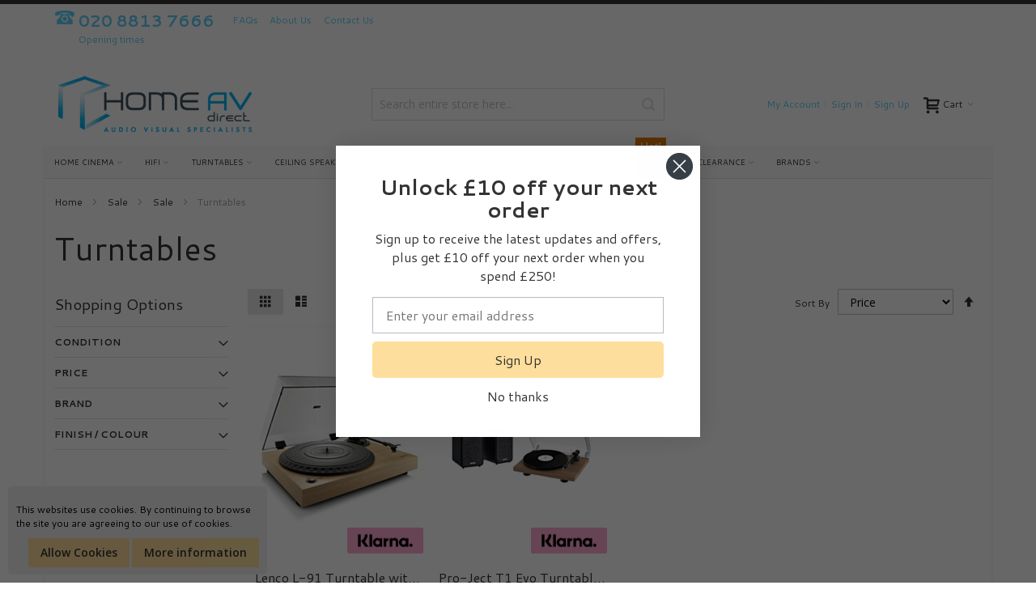

--- FILE ---
content_type: text/html; charset=UTF-8
request_url: https://homeavdirect.co.uk/sale/sale/turntables
body_size: 33421
content:
<!doctype html>
<html lang="en">
    <head >
        <script>
    var LOCALE = 'en\u002DGB';
    var BASE_URL = 'https\u003A\u002F\u002Fhomeavdirect.co.uk\u002F';
    var require = {
        'baseUrl': 'https\u003A\u002F\u002Fhomeavdirect.co.uk\u002Fstatic\u002Fversion1765455147\u002Ffrontend\u002FNetEfficiency\u002Fultimo_homeavdirect\u002Fen_GB'
    };</script>        <meta charset="utf-8"/>
<meta name="title" content="Turntables - Sale - Sale"/>
<meta name="robots" content="INDEX,FOLLOW"/>
<meta name="viewport" content="width=device-width, initial-scale=1, maximum-scale=1.0"/>
<meta name="format-detection" content="telephone=no"/>
<title>Turntables - Sale - Sale</title>
<link  rel="stylesheet" type="text/css"  media="all" href="https://homeavdirect.co.uk/static/version1765455147/_cache/merged/dfe3cfdc3a4614b8efb0d95895c9615c.min.css" />
<link  rel="stylesheet" type="text/css"  media="screen and (min-width: 768px)" href="https://homeavdirect.co.uk/static/version1765455147/frontend/NetEfficiency/ultimo_homeavdirect/en_GB/css/styles-l.min.css" />
<link  rel="stylesheet" type="text/css"  media="print" href="https://homeavdirect.co.uk/static/version1765455147/frontend/NetEfficiency/ultimo_homeavdirect/en_GB/css/print.min.css" />
<link  rel="icon" type="image/x-icon" href="https://homeavdirect.co.uk/static/version1765455147/frontend/NetEfficiency/ultimo_homeavdirect/en_GB/Magento_Theme/favicon.ico" />
<link  rel="shortcut icon" type="image/x-icon" href="https://homeavdirect.co.uk/static/version1765455147/frontend/NetEfficiency/ultimo_homeavdirect/en_GB/Magento_Theme/favicon.ico" />
<script  type="text/javascript"  src="https://homeavdirect.co.uk/static/version1765455147/_cache/merged/e3fdf8b08e84658c35e07cb7541a33ba.min.js"></script>
<link  rel="canonical" href="https://homeavdirect.co.uk/sale/sale/turntables" />
<script>
  window.addEventListener('load',function(){
    jQuery('body').on('click','[class="button btn-cart"]',function(){
      _gaq.push(['_trackEvent', 'button', 'click', 'add-to-cart']);
      });
  });
</script>



<!--00b07ddd3aa57f0fa83f9345ea1f01b0--><meta name="google-site-verification" content="D3wSk6bbhqBE0T8FJ1q2QevCkhy4l1PkEF-sgRe47Jk" />

<style>
.products-list-ext .product-item-img, .items-grid .product-item-img {margin: auto;}
.items-grid .product-image-photo {margin: auto !important;}
.fotorama__nav-wrap .fotorama_vertical_ratio .fotorama__img, .fotorama__nav-wrap .fotorama_horizontal_ratio .fotorama__img {height: 100%;width: 100%;object-fit: contain;}
.catalog-product-view a.action.tocart.primary {  text-align: center; }

.brand-slider .owl-item img {max-height: 70px;margin: 0 auto;}
.brand-slider .owl-carousel .owl-item {justify-content: center;align-items: center;}
.catalog-product-view #itemslider-product-related .item .price-box .price-label {display: inline !important;}
.catalog-product-view #itemslider-product-related .item .old-price .price-label {display: none !important;}

.product-item-info .product-item-img a {height: 100%;}
.product-item-info .product-image-photo {
    margin: auto !important;
    height: 100%;
    object-fit: contain;
}
.checkout-cart-index .cart-totals .totals-tax {
display: none;
}
</style>        
<!-- Google Tag Manager by MagePal -->
<script type="text/javascript">
    window.dataLayer = window.dataLayer || [];

</script>


<script type="text/x-magento-init">
    {
        "*": {
            "magepalGtmDatalayer": {
                "isCookieRestrictionModeEnabled": 0,
                "currentWebsite": 1,
                "cookieName": "user_allowed_save_cookie",
                "dataLayer": "dataLayer",
                "accountId": "GTM-W43WFHSW",
                "data": [{"ecommerce":{"currencyCode":"GBP"},"pageType":"catalog_category_view","list":"category"},{"event":"categoryPage","category":{"id":"2074","name":"Turntables","path":"Sale > Sale > Turntables"}}],
                "isGdprEnabled": 0,
                "gdprOption": 0,
                "addJsInHeader": 0,
                "containerCode": ""
            }
        }
    }
</script>
<!-- End Google Tag Manager by MagePal -->
    <script type="text/x-magento-init">
        {
            "*": {
                "Magento_PageCache/js/form-key-provider": {
                    "isPaginationCacheEnabled":
                        0                }
            }
        }
    </script>
<script
    async
    src="https://js.klarna.com/web-sdk/v1/klarna.js"
    data-client-id="klarna_live_client_d2goODBQTE1aRU0qanZyM0IySmRjcFQtTk1YMWt5Vk4sMDkyZWQ2OWUtZWUxYi00NmFmLTkxNTItYzYwNzgyOTBiYzVjLDEsdllyU2hJQlNmekpidzVxWElsWnBxcEprOXlDYWlRckF1dEYyL25Oc2szaz0"
></script>
<link rel="stylesheet" type="text/css" media="all" href="https://homeavdirect.co.uk/asset/dynamic/assets/m/iult/f/cfg.css/" />
    <link href="//fonts.googleapis.com/css?family=Cantarell:400,700|Open+Sans:300,400,600,700" rel="stylesheet" type="text/css" />
    </head>
    <body data-container="body"
          data-mage-init='{"loaderAjax": {}, "loader": { "icon": "https://homeavdirect.co.uk/static/version1765455147/frontend/NetEfficiency/ultimo_homeavdirect/en_GB/images/loader-2.gif"}}'
        id="html-body" class="page-with-filter page-products categorypath-sale-sale-turntables category-turntables catalog-category-view page-layout-2columns-left">
        
<!-- Google Tag Manager by MagePal -->
<noscript><iframe src="//www.googletagmanager.com/ns.html?id=GTM-W43WFHSW"
height="0" width="0" style="display:none;visibility:hidden"></iframe></noscript>
<!-- End Google Tag Manager by MagePal -->

<script type="text/x-magento-init">
    {
        "*": {
            "Magento_PageBuilder/js/widget-initializer": {
                "config": {"[data-content-type=\"slider\"][data-appearance=\"default\"]":{"Magento_PageBuilder\/js\/content-type\/slider\/appearance\/default\/widget":false},"[data-content-type=\"map\"]":{"Magento_PageBuilder\/js\/content-type\/map\/appearance\/default\/widget":false},"[data-content-type=\"row\"]":{"Magento_PageBuilder\/js\/content-type\/row\/appearance\/default\/widget":false},"[data-content-type=\"tabs\"]":{"Magento_PageBuilder\/js\/content-type\/tabs\/appearance\/default\/widget":false},"[data-content-type=\"slide\"]":{"Magento_PageBuilder\/js\/content-type\/slide\/appearance\/default\/widget":{"buttonSelector":".pagebuilder-slide-button","showOverlay":"hover","dataRole":"slide"}},"[data-content-type=\"banner\"]":{"Magento_PageBuilder\/js\/content-type\/banner\/appearance\/default\/widget":{"buttonSelector":".pagebuilder-banner-button","showOverlay":"hover","dataRole":"banner"}},"[data-content-type=\"buttons\"]":{"Magento_PageBuilder\/js\/content-type\/buttons\/appearance\/inline\/widget":false},"[data-content-type=\"products\"][data-appearance=\"carousel\"]":{"Magento_PageBuilder\/js\/content-type\/products\/appearance\/carousel\/widget":false}},
                "breakpoints": {"desktop":{"label":"Desktop","stage":true,"default":true,"class":"desktop-switcher","icon":"Magento_PageBuilder::css\/images\/switcher\/switcher-desktop.svg","conditions":{"min-width":"1024px"},"options":{"products":{"default":{"slidesToShow":"5"}}}},"tablet":{"conditions":{"max-width":"1024px","min-width":"768px"},"options":{"products":{"default":{"slidesToShow":"4"},"continuous":{"slidesToShow":"3"}}}},"mobile":{"label":"Mobile","stage":true,"class":"mobile-switcher","icon":"Magento_PageBuilder::css\/images\/switcher\/switcher-mobile.svg","media":"only screen and (max-width: 768px)","conditions":{"max-width":"768px","min-width":"640px"},"options":{"products":{"default":{"slidesToShow":"3"}}}},"mobile-small":{"conditions":{"max-width":"640px"},"options":{"products":{"default":{"slidesToShow":"2"},"continuous":{"slidesToShow":"1"}}}}}            }
        }
    }
</script>

<div class="cookie-status-message" id="cookie-status">
    The store will not work correctly when cookies are disabled.</div>
<script type="text&#x2F;javascript">document.querySelector("#cookie-status").style.display = "none";</script>
<script type="text/x-magento-init">
    {
        "*": {
            "cookieStatus": {}
        }
    }
</script>

<script type="text/x-magento-init">
    {
        "*": {
            "mage/cookies": {
                "expires": null,
                "path": "\u002F",
                "domain": ".homeavdirect.co.uk",
                "secure": true,
                "lifetime": "2629800"
            }
        }
    }
</script>
    <noscript>
        <div class="message global noscript">
            <div class="content">
                <p>
                    <strong>JavaScript seems to be disabled in your browser.</strong>
                    <span>
                        For the best experience on our site, be sure to turn on Javascript in your browser.                    </span>
                </p>
            </div>
        </div>
    </noscript>

<script>
    window.cookiesConfig = window.cookiesConfig || {};
    window.cookiesConfig.secure = true;
</script><script>    require.config({
        map: {
            '*': {
                wysiwygAdapter: 'mage/adminhtml/wysiwyg/tiny_mce/tinymceAdapter'
            }
        }
    });</script><script>    require.config({
        paths: {
            googleMaps: 'https\u003A\u002F\u002Fmaps.googleapis.com\u002Fmaps\u002Fapi\u002Fjs\u003Fv\u003D3.53\u0026key\u003D'
        },
        config: {
            'Magento_PageBuilder/js/utils/map': {
                style: '',
            },
            'Magento_PageBuilder/js/content-type/map/preview': {
                apiKey: '',
                apiKeyErrorMessage: 'You\u0020must\u0020provide\u0020a\u0020valid\u0020\u003Ca\u0020href\u003D\u0027https\u003A\u002F\u002Fhomeavdirect.co.uk\u002Fadminhtml\u002Fsystem_config\u002Fedit\u002Fsection\u002Fcms\u002F\u0023cms_pagebuilder\u0027\u0020target\u003D\u0027_blank\u0027\u003EGoogle\u0020Maps\u0020API\u0020key\u003C\u002Fa\u003E\u0020to\u0020use\u0020a\u0020map.'
            },
            'Magento_PageBuilder/js/form/element/map': {
                apiKey: '',
                apiKeyErrorMessage: 'You\u0020must\u0020provide\u0020a\u0020valid\u0020\u003Ca\u0020href\u003D\u0027https\u003A\u002F\u002Fhomeavdirect.co.uk\u002Fadminhtml\u002Fsystem_config\u002Fedit\u002Fsection\u002Fcms\u002F\u0023cms_pagebuilder\u0027\u0020target\u003D\u0027_blank\u0027\u003EGoogle\u0020Maps\u0020API\u0020key\u003C\u002Fa\u003E\u0020to\u0020use\u0020a\u0020map.'
            },
        }
    });</script><script>
    require.config({
        shim: {
            'Magento_PageBuilder/js/utils/map': {
                deps: ['googleMaps']
            }
        }
    });</script>    
<div class="widget block block-static-block">
    <style>#html-body [data-pb-style=AJDC6K5]{justify-content:flex-start;display:none;flex-direction:column;background-color:#000;background-position:left top;background-size:cover;background-repeat:no-repeat;background-attachment:scroll;text-align:center;padding-top:15px;padding-bottom:10px}#html-body [data-pb-style=FJJDWOA]{display:none}</style><div data-content-type="row" data-appearance="full-width" data-enable-parallax="0" data-parallax-speed="0.5" data-background-images="{}" data-background-type="image" data-video-loop="true" data-video-play-only-visible="true" data-video-lazy-load="true" data-video-fallback-src="" data-element="main" data-pb-style="AJDC6K5"><div class="row-full-width-inner" data-element="inner"><div data-content-type="text" data-appearance="default" data-element="main"><p id="SSID1FM" style="text-align: center;"><span style="color: #ffffff;"><strong>BLACK FRIDAY SALE</strong> - USE CODE <strong>BF10</strong> for 10% OFF sitewide*</span></p></div></div></div><div data-content-type="html" data-appearance="default" data-element="main" data-pb-style="FJJDWOA" data-decoded="true"><style>
  .xmas-overlay {
      padding: 0 12px;
      height: 70px;
      display: flex;
      align-items: center;
      background: url(https://homeavdirect.co.uk/media/wysiwyg/christmas-banner.png);
      background-size: inherit;
      background-repeat: round;
  }
.block .title{
margin:0;
}

  .xmas-title-box {
      text-align: center;
      color: white;
      width: 100%;
      display: block;
margin:0;
  }
.xmas-title-box h4{
margin:0;
}

  .xmas-countdown {
      color: white;
  }

  .xmas-countdown-text {
      font-weight: bold;
  }

  .xmas-countdown-unit {
      font-weight: normal;
  }
  .bold-text {
        font-weight: bold;
    }
  @media (max-width: 767px) {
      .title {
          font-size: 12px;
line-height:20px;
      }
  }
</style>

<div class="xmas-overlay" id="xmasOoverlay">
  <div class="xmas-title-box" id="xmasTitleBox">
      <h4 class="title" id="xmasTitle">
          <span class='bold-text'>END OF YEAR SALE</span> - Use code <span class='bold-text'>TAKE10</span> for <span class='bold-text'>10% OFF</span> selected items*<br>
          HURRY! Time's running out – only
          <span class="xmas-countdown xmas-countdown-text" id="xmas-days"></span><span class="xmas-countdown-unit" id="daysUnit">days</span>
          <span class="xmas-countdown xmas-countdown-text" id="xmas-hours"></span><span class="xmas-countdown-unit" id="hoursUnit">hrs</span>
          <span class="xmas-countdown xmas-countdown-text" id="xmas-minutes"></span><span class="xmas-countdown-unit" id="minutesUnit">min</span>
          <span class="xmas-countdown xmas-countdown-text" id="xmas-seconds"></span><span class="xmas-countdown-unit" id="secondsUnit">sec</span>
          left
      </h4>
  </div>
</div>

<script>
  const xmasEndDate = new Date("December 31, 2024 23:59:59 GMT");
  const newYearEndDate = new Date("January 7, 2025 00:00:00 GMT");

  function updateCountdown() {
      const now = new Date();
      const diff = Math.max(0, Math.floor((xmasEndDate - now) / 1000));
      const xmasOverlay = document.getElementById('xmasOoverlay');
      const xmasTitle = document.getElementById('xmasTitle');

      if (now >= newYearEndDate) {
          clearInterval(xmasIntervalId);
          xmasOverlay.style.display = 'none';
          return;
      }

      if (diff <= 0) {
          xmasTitle.innerHTML = '<span class="bold-text">NEW YEAR SALE</span> - Use code <span class="bold-text">TAKE10</span> for <span class="bold-text">10% OFF</span> selected items*';
          return;
      }

      const days = Math.floor(diff / (3600 * 24));
      const hours = Math.floor((diff % (3600 * 24)) / 3600);
      const minutes = Math.floor((diff % 3600) / 60);
      const seconds = diff % 60;

      document.getElementById('xmas-days').innerText = days > 0 ? formatTime(days) : '';
      document.getElementById('xmas-hours').innerText = hours > 0 ? formatTime(hours) : '';
      document.getElementById('xmas-minutes').innerText = minutes > 0 ? formatTime(minutes) : '';
      document.getElementById('xmas-seconds').innerText = seconds > 0 ? formatTime(seconds) : '';

      document.getElementById('daysUnit').style.display = days > 0 ? 'inline' : 'none';
      document.getElementById('hoursUnit').style.display = hours > 0 ? 'inline' : 'none';
      document.getElementById('minutesUnit').style.display = minutes > 0 ? 'inline' : 'none';
      document.getElementById('secondsUnit').style.display = seconds > 0 ? 'inline' : 'none';
  }

  function formatTime(time) {
      return time < 10 ? '0' + time : time;
  }

  updateCountdown();
  const xmasIntervalId = setInterval(updateCountdown, 1000);
</script>
</div></div>
<div class="widget block block-static-block">
    </div>
<div class="page-wrapper"><div id="header-container" class="header-container header-mobile page-header"  >
    <div id="top" class="header-container2">
        <div class="header-container3">

                            <!-- Part of the header displayed only in mobile mode -->
                <div class="header-m-container">

                    <div class="header-m-top-container">
                        <div class="header-m-top header container clearer">
                            <div class="inner-container">

                                
                                                                                                                                        
                            </div> <!-- end: inner-container -->
                        </div> <!-- end: header-m-top -->
                    </div> <!-- end: header-m-top-container -->

                    <div class="header-m-primary-container">
                        <div class="header-m-primary header container">
                            <div class="inner-container">

                                
                                <!-- Mobile logo -->
                                <div class="logo-wrapper--mobile">
                                    <a class="logo" href="https://homeavdirect.co.uk/" title="Home AV Direct">
    <strong>Home AV Direct</strong>
    <img src="https://homeavdirect.co.uk/static/version1765455147/frontend/NetEfficiency/ultimo_homeavdirect/en_GB/images/logo.png"
         alt="Home AV Direct"
    />
</a>
                                </div>
                                <div class="clearer after-mobile-logo"></div>

                                <!-- Skip links -->
                                <div id="skip-links" class="skip-links-wrapper skip-links--4">

                                                                            <div data-skiptarget="#header-nav" class="skip-link skip-nav">
                                            <span class="icon ic ic-menu"></span>
                                            <span class="label">Menu</span>
                                        </div>
                                    
                                                                            <div data-skiptarget="#header-search" class="skip-link skip-search">
                                            <span class="icon ic ic-search"></span>
                                            <span class="label">Search</span>
                                        </div>
                                    
                                                                            <div data-skiptarget="#header-account" class="skip-link skip-account">
                                            <span class="icon ic ic-user"></span>
                                            <span class="label">My Account</span>
                                        </div>
                                    
                                    
                                    
                                                                                                                <div id="mini-cart-marker-mobile"></div>
                                        <div data-block="minicart" class="minicart-wrapper mini-cart filled-heading" id="minicart">         <div data-skiptarget="#header-cart" class="mini-cart-heading dropdown-heading skip-link skip-cart action showcart counter-over-" data-bind="scope: 'minicart_content'">
        <span class="inner-heading">
            <span class="icon ic ic-cart" style="font-size: 20px;"></span>
            <span class="counter qty empty ic ic-char ib ib-size-s ib-rounded"
                  data-bind="css: { empty: !!getCartParam('summary_count') == false }, blockLoader: isLoading">
                <span class="counter-number"><!-- ko text: getCartParam('summary_count') --><!-- /ko --></span>
                <span class="counter-label">
                <!-- ko if: getCartParam('summary_count') -->
                    <!-- ko text: getCartParam('summary_count') --><!-- /ko -->
                    <!-- ko i18n: 'items' --><!-- /ko -->
                <!-- /ko -->
                </span>
            </span>
            <span class="label">Cart</span>
            <span class="caret"></span>
        </span>
    </div>
            <div id="header-cart" class="mini-cart-content dropdown-content skip-content skip-content--style block-cart block block-minicart empty"
            data-role="dropdownDialog"
            data-mage-init='{"dropdownDialog":{
                "triggerEvent": "click mouseenter",
                "appendTo": "[data-block=minicart]",
                "triggerTarget": ".showcart",
                "timeout": "200",
                "closeOnMouseLeave": true,
                "closeOnEscape": true,
                "parentClass": "active open",
                "buttons": []}}'>
            <div id="minicart-content-wrapper" data-bind="scope: 'minicart_content'">
                <!-- ko template: getTemplate() --><!-- /ko -->
            </div>
                    </div>
        <script>
        window.checkout = {"shoppingCartUrl":"https:\/\/homeavdirect.co.uk\/checkout\/cart\/","checkoutUrl":"https:\/\/homeavdirect.co.uk\/checkout\/","updateItemQtyUrl":"https:\/\/homeavdirect.co.uk\/checkout\/sidebar\/updateItemQty\/","removeItemUrl":"https:\/\/homeavdirect.co.uk\/checkout\/sidebar\/removeItem\/","imageTemplate":"Magento_Catalog\/product\/image_with_borders","baseUrl":"https:\/\/homeavdirect.co.uk\/","minicartMaxItemsVisible":5,"websiteId":"1","maxItemsToDisplay":10,"storeId":"1","storeGroupId":"1","customerLoginUrl":"https:\/\/homeavdirect.co.uk\/customer\/account\/login\/referer\/aHR0cHM6Ly9ob21lYXZkaXJlY3QuY28udWsvc2FsZS9zYWxlL3R1cm50YWJsZXM~\/","isRedirectRequired":false,"autocomplete":"off","captcha":{"user_login":{"isCaseSensitive":false,"imageHeight":50,"imageSrc":"","refreshUrl":"https:\/\/homeavdirect.co.uk\/captcha\/refresh\/","isRequired":false,"timestamp":1768849067}}};
    </script>
    <script type="text/x-magento-init">
    {
        "[data-block='minicart']": {
            "Magento_Ui/js/core/app": {"components":{"minicart_content":{"children":{"subtotal.container":{"children":{"subtotal":{"children":{"subtotal.totals":{"config":{"display_cart_subtotal_incl_tax":1,"display_cart_subtotal_excl_tax":0,"template":"Magento_Tax\/checkout\/minicart\/subtotal\/totals"},"children":{"subtotal.totals.msrp":{"component":"Magento_Msrp\/js\/view\/checkout\/minicart\/subtotal\/totals","config":{"displayArea":"minicart-subtotal-hidden","template":"Magento_Msrp\/checkout\/minicart\/subtotal\/totals"}}},"component":"Magento_Tax\/js\/view\/checkout\/minicart\/subtotal\/totals"}},"component":"uiComponent","config":{"template":"Magento_Checkout\/minicart\/subtotal"}}},"component":"uiComponent","config":{"displayArea":"subtotalContainer"}},"item.renderer":{"component":"Magento_Checkout\/js\/view\/cart-item-renderer","config":{"displayArea":"defaultRenderer","template":"Magento_Checkout\/minicart\/item\/default"},"children":{"item.image":{"component":"Magento_Catalog\/js\/view\/image","config":{"template":"Magento_Catalog\/product\/image","displayArea":"itemImage"}},"checkout.cart.item.price.sidebar":{"component":"uiComponent","config":{"template":"Magento_Checkout\/minicart\/item\/price","displayArea":"priceSidebar"}}}},"extra_info":{"component":"uiComponent","config":{"displayArea":"extraInfo"}},"promotion":{"component":"uiComponent","config":{"displayArea":"promotion"}}},"config":{"itemRenderer":{"default":"defaultRenderer","simple":"defaultRenderer","virtual":"defaultRenderer"},"template":"Magento_Checkout\/minicart\/content"},"component":"Magento_Checkout\/js\/view\/minicart"}},"types":[]}        },
        "*": {
            "Magento_Ui/js/block-loader": "https://homeavdirect.co.uk/static/version1765455147/frontend/NetEfficiency/ultimo_homeavdirect/en_GB/images/loader-1.gif"
        }
    }
    </script>
    <script type="text/javascript">
        //<![CDATA[
        requirejs(['jquery'], function(jQuery) {
            jQuery(function($) {
                // If header is in mobile mode, remove "display: block". See #10.
                $(document).on('dropdowndialogcreate', function(event) {
                    if ($('#header-container').hasClass('header-mobile'))
                    {
                        $('#header-cart').css('display', '');
                    }
                });
                $(document).on('dropdowndialogbeforeclose', function(event) {
                    $('#header-cart').data('mage-dropdownDialog').opener = $(document.body); // See #5
                });
            });
        }); //end: requirejs
        //]]>
    </script>
</div>
                                    
                                                                        <div id="header-nav" class="skip-content skip-content--style">
                                        <div id="nav-marker-mobile"></div>
                                    </div>

                                                                            <div id="search-marker-mobile"></div>
                                        <div id="header-search" class="skip-content skip-content--style">
<div id="block-search" class="block block-search search-wrapper">     <div class="block block-title"><strong>Search</strong></div>
    <div class="block block-content">
        <form class="form minisearch" id="search_mini_form" action="https://homeavdirect.co.uk/catalogsearch/result/" method="get">
            <div class="field search">
                                <div class="control">
                    <input id="search"
                           data-mage-init='{"quickSearch":{
                                "formSelector":"#search_mini_form",
                                "url":"https://homeavdirect.co.uk/search/ajax/suggest/",
                                "destinationSelector":"#search_autocomplete"}
                           }'
                           type="text"
                           name="q"
                           value=""
                           placeholder="Search entire store here..."
                           class="input-text"
                           maxlength="128"
                           role="combobox"
                           aria-haspopup="false"
                           aria-autocomplete="both"
                           autocomplete="off"/>
                    <div id="search_autocomplete" class="search-autocomplete"></div>
                                    </div>
            </div>
            <div class="actions">
                <button id="action-search" type="submit"
                        title="Search"
                        class="action search">
                    <span class="icon ic ic-search ib ib-square ib-hover"></span>
                </button>
            </div>
        </form>
    </div>
</div> <!-- end: block-search -->
</div>
                                    
                                                                            <div id="account-links-marker-mobile"></div>
                                            <div id="header-account" class="account-links top-links links-wrapper-separators-left skip-content skip-content--style">
        <ul class="header links"><li><a href="https://homeavdirect.co.uk/customer/account/" id="ida4AB1SD2" >My Account</a></li><li class="link authorization-link" data-label="or">
    <a href="https://homeavdirect.co.uk/customer/account/login/referer/aHR0cHM6Ly9ob21lYXZkaXJlY3QuY28udWsvc2FsZS9zYWxlL3R1cm50YWJsZXM~/"        >Sign In</a>
</li>
<li><a href="https://homeavdirect.co.uk/customer/account/create/" id="idsBnWCnSq" >Sign Up</a></li></ul>    </div>
                                    
                                    
                                    <div class="skip-links-clearer clearer"></div>

                                </div> <!-- end: skip-links-wrapper -->

                            </div> <!-- end: inner-container -->
                        </div> <!-- end: header-m-primary -->
                    </div> <!-- end: header-m-primary-container -->

                </div> <!-- end: header-m-container -->
            
            <!-- Part of the header displayed only in regular mode -->
            <div class="header-top-container">

                
                <div class="header-top header container clearer">
                    <div class="inner-container">



                        <a class="action skip contentarea"
   href="#contentarea">
    <span>
        Skip to Content    </span>
</a>

                                                
                        <div class="left-column">

                            
                            
                                                            <div class="item item-left"><div title="home audio visual advice"><img style="position: relative; margin-top: 6px;" alt="contact us" src="https://homeavdirect.co.uk/media/icons/contact-us.png" /> <span style="font-size: 20px; color: #59ccf9;"><b> <a href="tel:+442088137666">020 8813 7666</a>&nbsp;</b></span>
<p style="margin-top: -20px; margin-left: 30px;"><a href="https://homeavdirect.co.uk/shop/page-contact_us">Opening times</a></p>
</div></div>
                            
                                                            <div class="item item-left local-font hidden-xs hidden-sm">
                                    <div class="welcome"></div>
                                </div>
                            
                            <div class="item item-left">
                            <ul class="links">

	<li class="first">
		<a href="/frequently-asked-questions" title="FAQs">FAQs</a>
	</li>
	<li class="">
		<a href="/aboutus/" title="About Us">About Us</a>
	</li>
	<li class="last">
		<a href="/shop/page-contact_us" title="Contact Us">Contact Us</a>
	</li>

</ul>                            </div>

                                                            <div class="item item-left">
                                    <div class="item link compare" data-bind="scope: 'compareProducts'" data-role="compare-products-link">
    <a class="action compare no-display" title="Compare Products"
       data-bind="attr: {'href': compareProducts().listUrl}, css: {'no-display': !compareProducts().count}"
    >
        Compare Products        <span class="counter qty" data-bind="text: compareProducts().countCaption"></span>
    </a>
</div>
<script type="text/x-magento-init">
{"[data-role=compare-products-link]": {"Magento_Ui/js/core/app": {"components":{"compareProducts":{"component":"Magento_Catalog\/js\/view\/compare-products"}}}}}
</script>
                                </div>
                            
                        </div> <!-- end: left column -->

                        <div class="right-column">

                            
                            
                            
                        </div> <!-- end: right column -->

                    </div> <!-- end: inner-container -->
                </div> <!-- end: header-top -->
            </div> <!-- end: header-top-container -->

            <div class="header-primary-container">
                <div class="header-primary header container">
                    <div class="inner-container">

                                                
                                                <div class="hp-blocks-holder">

                                                            <!-- Left column -->
                                <div class="hp-block left-column grid12-4">
                                                                                                                                                            <div class="item"><div class="logo-wrapper logo-wrapper--regular">        <a class="logo" href="https://homeavdirect.co.uk/" title="Home AV Direct">
            <strong>Home AV Direct</strong>
            <img src="https://homeavdirect.co.uk/static/version1765455147/frontend/NetEfficiency/ultimo_homeavdirect/en_GB/images/logo.png"
                 alt="Home AV Direct"
                 width="248"                 height="85"            />
        </a>
</div></div>
                                                                                                            </div> <!-- end: left column -->
                            
                                                            <!-- Central column -->
                                <div class="hp-block central-column grid12-4">
                                                                                                                                                            <div class="item"><div id="search-marker-regular"></div></div>
                                                                                                            </div> <!-- end: central column -->
                            
                                                            <!-- Right column -->
                                <div class="hp-block right-column grid12-4">
                                                                                                                                                            <div class="item"><div id="user-menu-wrapper-regular">
    <div id="user-menu" class="user-menu">

        
        
                    <div id="mini-cart-marker-regular"></div>        
        
                
        
        
        
                
        
                    <div id="account-links-marker-regular"></div>        
        
        
    </div> <!-- end: user-menu -->
</div>
</div>
                                                                                                            </div> <!-- end: right column -->
                            
                        </div> <!-- end: hp-blocks-holder -->

                    </div> <!-- end: inner-container -->
                </div> <!-- end: header-primary -->
            </div> <!-- end: header-primary-container -->

                            
    <div class="nav-container skip-content sticky-container">
        <div class="nav container clearer">
            <div class="inner-container"><div class="navi-wrapper">

        <ul class="nav-holders-wrapper right-column">
        <li id="nav-holder1" class="nav-item level0 level-top nav-holder"></li>
        <li id="nav-holder2" class="nav-item level0 level-top nav-holder"></li>
        <li id="nav-holder3" class="nav-item level0 level-top nav-holder"></li>
    </ul>

            
        <div id="mobnav-trigger" class="mobnav-trigger menu-trigger">
            <div class="menu-trigger-inner">
                <span class="trigger-icon"><span class="line"></span><span class="line"></span><span class="line"></span></span>
                <span class="label">Menu</span>
            </div>
        </div>

    
        
            
        <div id="nav-marker-regular"></div>
    <nav id="mainmenu" class="navi nav-regular opt-fx-fade-inout opt-sb0 opt-sob opt-hide480 with-bullets">
        <ul>

                        
            
                        
                                        <li class="nav-item level0 nav-1 level-top first nav-item--parent mega nav-item--only-subcategories parent"><a href="https://homeavdirect.co.uk/tv-home-cinema" class="level-top"><span>Home Cinema</span><span class="caret"></span></a><span class="opener"></span><div class="nav-panel--dropdown nav-panel" style="width:60%;"><div class="nav-panel-inner"><div class="nav-block--center grid12-12"><ul class="level0 nav-submenu nav-submenu--mega dd-itemgrid dd-itemgrid-3col"><li class="nav-item level1 nav-1-1 first nav-item--only-subcategories parent"><a href="https://homeavdirect.co.uk/tv-home-cinema/amps-recievers"><span>Amps &amp; Receivers</span><span class="caret"></span></a><span class="opener"></span><ul class="level1 nav-submenu nav-panel"><li class="nav-item level2 nav-1-1-1 first classic"><a href="https://homeavdirect.co.uk/tv-home-cinema/amps-recievers/av-recievers"><span>AV Receivers</span></a></li><li class="nav-item level2 nav-1-1-2 classic"><a href="https://homeavdirect.co.uk/tv-home-cinema/amps-recievers/power-amps"><span>Power Amps</span></a></li><li class="nav-item level2 nav-1-1-3 last classic"><a href="https://homeavdirect.co.uk/tv-home-cinema/amps-recievers/pre-amps"><span>Pre-Amps</span></a></li></ul></li><li class="nav-item level1 nav-1-2 nav-item--only-subcategories parent"><a href="https://homeavdirect.co.uk/tv-home-cinema/dolby-atmos"><span>Dolby Atmos</span><span class="caret"></span></a><span class="opener"></span><ul class="level1 nav-submenu nav-panel"><li class="nav-item level2 nav-1-2-4 first classic"><a href="https://homeavdirect.co.uk/tv-home-cinema/dolby-atmos/atmos-amps"><span>Dolby Atmos Receivers </span></a></li><li class="nav-item level2 nav-1-2-5 classic"><a href="https://homeavdirect.co.uk/tv-home-cinema/dolby-atmos/atmos-speakers"><span>Dolby Atmos Speakers</span></a></li><li class="nav-item level2 nav-1-2-6 classic"><a href="https://homeavdirect.co.uk/tv-home-cinema/dolby-atmos/dolby-atmos-speaker-packages"><span>Dolby Atmos Speaker Packages</span></a></li><li class="nav-item level2 nav-1-2-7 last classic"><a href="https://homeavdirect.co.uk/tv-home-cinema/dolby-atmos/atmos-bundles"><span>Dolby Atmos Bundles</span></a></li></ul></li><li class="nav-item level1 nav-1-3 nav-item--only-subcategories parent"><a href="https://homeavdirect.co.uk/tv-home-cinema/dvd-blu-ray"><span>DVD &amp; Blu-Ray</span><span class="caret"></span></a><span class="opener"></span><ul class="level1 nav-submenu nav-panel"><li class="nav-item level2 nav-1-3-8 first classic"><a href="https://homeavdirect.co.uk/tv-home-cinema/dvd-blu-ray/dvd-players"><span>DVD Players</span></a></li><li class="nav-item level2 nav-1-3-9 last classic"><a href="https://homeavdirect.co.uk/tv-home-cinema/dvd-blu-ray/blu-ray-players"><span>Blu-Ray Players</span></a></li></ul></li><li class="nav-item level1 nav-1-4 nav-item--only-subcategories parent"><a href="https://homeavdirect.co.uk/tv-home-cinema/televisions-3d-led"><span>TV&#039;s &amp; Projectors</span><span class="caret"></span></a><span class="opener"></span><ul class="level1 nav-submenu nav-panel"><li class="nav-item level2 nav-1-4-10 first classic"><a href="https://homeavdirect.co.uk/tv-home-cinema/televisions-3d-led/tv-wall-brackets"><span>TV Wall Brackets</span></a></li><li class="nav-item level2 nav-1-4-11 classic"><a href="https://homeavdirect.co.uk/tv-home-cinema/televisions-3d-led/4k-laser-tv-s"><span>4K Laser TV&#039;s</span></a></li><li class="nav-item level2 nav-1-4-12 classic"><a href="https://homeavdirect.co.uk/tv-home-cinema/televisions-3d-led/projectors"><span>Projectors</span></a></li><li class="nav-item level2 nav-1-4-13 last classic"><a href="https://homeavdirect.co.uk/tv-home-cinema/televisions-3d-led/projector-screens"><span>Projector Screens</span></a></li></ul></li><li class="nav-item level1 nav-1-5 last nav-item--only-subcategories parent"><a href="https://homeavdirect.co.uk/tv-home-cinema/speaker-packages"><span>Speaker Packages &amp; Bundles</span><span class="caret"></span></a><span class="opener"></span><ul class="level1 nav-submenu nav-panel"><li class="nav-item level2 nav-1-5-14 first classic"><a href="https://homeavdirect.co.uk/tv-home-cinema/speaker-packages/wireless-packages"><span>Wireless Packages</span></a></li><li class="nav-item level2 nav-1-5-15 classic"><a href="https://homeavdirect.co.uk/tv-home-cinema/speaker-packages/speaker-packages-hc"><span>Speaker Packages</span></a></li><li class="nav-item level2 nav-1-5-16 classic"><a href="https://homeavdirect.co.uk/tv-home-cinema/speaker-packages/5-1-packages"><span>5.1 Bundles</span></a></li><li class="nav-item level2 nav-1-5-17 classic"><a href="https://homeavdirect.co.uk/tv-home-cinema/speaker-packages/atmos-packages"><span>Atmos Bundles</span></a></li><li class="nav-item level2 nav-1-5-18 last classic"><a href="https://homeavdirect.co.uk/tv-home-cinema/speaker-packages/soundbars-bases-67"><span>Soundbar Bundles</span></a></li></ul></li></ul></div></div></div></li><li class="nav-item level0 nav-2 level-top nav-item--parent mega nav-item--only-subcategories parent"><a href="https://homeavdirect.co.uk/audio-hifi" class="level-top"><span>HiFi</span><span class="caret"></span></a><span class="opener"></span><div class="nav-panel--dropdown nav-panel" style="width:50%;"><div class="nav-panel-inner"><div class="nav-block--center grid12-12"><ul class="level0 nav-submenu nav-submenu--mega dd-itemgrid dd-itemgrid-3col"><li class="nav-item level1 nav-2-1 first nav-item--only-subcategories parent"><a href="https://homeavdirect.co.uk/audio-hifi/hi-fi"><span>Hi Fi</span><span class="caret"></span></a><span class="opener"></span><ul class="level1 nav-submenu nav-panel"><li class="nav-item level2 nav-2-1-1 first classic"><a href="https://homeavdirect.co.uk/audio-hifi/hi-fi/amplifiers"><span>Amplifiers</span></a></li><li class="nav-item level2 nav-2-1-2 classic"><a href="https://homeavdirect.co.uk/audio-hifi/hi-fi/cd-players"><span>CD Players</span></a></li><li class="nav-item level2 nav-2-1-3 classic"><a href="https://homeavdirect.co.uk/audio-hifi/hi-fi/dab-fm-am-tuners"><span>DAB &amp; FM/AM Tuners</span></a></li><li class="nav-item level2 nav-2-1-4 classic"><a href="https://homeavdirect.co.uk/audio-hifi/hi-fi/dacs"><span>DACs</span></a></li><li class="nav-item level2 nav-2-1-5 classic"><a href="https://homeavdirect.co.uk/audio-hifi/hi-fi/bundle-deals-stereo-hi-fi-bundles"><span>Hi-Fi Bundles</span></a></li><li class="nav-item level2 nav-2-1-6 classic"><a href="https://homeavdirect.co.uk/audio-hifi/hi-fi/micro-systems"><span>Micro Systems</span></a></li><li class="nav-item level2 nav-2-1-7 classic"><a href="https://homeavdirect.co.uk/audio-hifi/hi-fi/hi-fi-network-players"><span>Network Players</span></a></li><li class="nav-item level2 nav-2-1-8 classic"><a href="https://homeavdirect.co.uk/audio-hifi/hi-fi/phono-stages"><span>Phono Stages</span></a></li><li class="nav-item level2 nav-2-1-9 classic"><a href="https://homeavdirect.co.uk/audio-hifi/hi-fi/all-in-one-systems"><span>All-in-one Systems</span></a></li><li class="nav-item level2 nav-2-1-10 last classic"><a href="https://homeavdirect.co.uk/audio-hifi/hi-fi/hi-fi-accessories"><span>HiFi Accessories</span></a></li></ul></li><li class="nav-item level1 nav-2-2 last nav-item--only-subcategories parent"><a href="https://homeavdirect.co.uk/audio-hifi/music-players"><span>Music Players &amp; Radios</span><span class="caret"></span></a><span class="opener"></span><ul class="level1 nav-submenu nav-panel"><li class="nav-item level2 nav-2-2-11 first classic"><a href="https://homeavdirect.co.uk/audio-hifi/music-players/portable-music-players"><span>Portable Music Players</span></a></li><li class="nav-item level2 nav-2-2-12 classic"><a href="https://homeavdirect.co.uk/audio-hifi/music-players/portable-music-player-accessories"><span>Portable Music Player Accessories</span></a></li><li class="nav-item level2 nav-2-2-13 last classic"><a href="https://homeavdirect.co.uk/audio-hifi/music-players/music-player-bundles"><span>Music Player Bundles</span></a></li></ul></li></ul></div></div></div></li><li class="nav-item level0 nav-3 level-top nav-item--parent mega nav-item--only-subcategories parent"><a href="https://homeavdirect.co.uk/turntables" class="level-top"><span>Turntables</span><span class="caret"></span></a><span class="opener"></span><div class="nav-panel--dropdown nav-panel" style="width:50%;"><div class="nav-panel-inner"><div class="nav-block--center grid12-12"><ul class="level0 nav-submenu nav-submenu--mega dd-itemgrid dd-itemgrid-2col"><li class="nav-item level1 nav-3-1 first nav-item--only-subcategories parent"><a href="https://homeavdirect.co.uk/turntables/turntables"><span>Turntables</span><span class="caret"></span></a><span class="opener"></span><ul class="level1 nav-submenu nav-panel"><li class="nav-item level2 nav-3-1-1 first classic"><a href="https://homeavdirect.co.uk/turntables/turntables/turntables"><span>Turntables</span></a></li><li class="nav-item level2 nav-3-1-2 classic"><a href="https://homeavdirect.co.uk/turntables/turntables/phono-ready-turntables"><span>Phono ready Turntables</span></a></li><li class="nav-item level2 nav-3-1-3 classic"><a href="https://homeavdirect.co.uk/turntables/turntables/bluetooth-turntables"><span>Bluetooth Turntables</span></a></li><li class="nav-item level2 nav-3-1-4 classic"><a href="https://homeavdirect.co.uk/turntables/turntables/usb-turntables"><span>USB Turntables</span></a></li><li class="nav-item level2 nav-3-1-5 classic"><a href="https://homeavdirect.co.uk/turntables/turntables/award-winners"><span>Award Winners</span></a></li><li class="nav-item level2 nav-3-1-6 last classic"><a href="https://homeavdirect.co.uk/turntables/turntables/dj-turntables"><span>DJ Turntables</span></a></li></ul></li><li class="nav-item level1 nav-3-2 nav-item--only-subcategories parent"><a href="https://homeavdirect.co.uk/turntables/turntable-accessories"><span>Turntable Accessories</span><span class="caret"></span></a><span class="opener"></span><ul class="level1 nav-submenu nav-panel"><li class="nav-item level2 nav-3-2-7 first classic"><a href="https://homeavdirect.co.uk/turntables/turntable-accessories/pre-amps"><span>Phono Stage and Pre-Amps</span></a></li><li class="nav-item level2 nav-3-2-8 classic"><a href="https://homeavdirect.co.uk/turntables/turntable-accessories/cartridges"><span>Stylus and Cartridges</span></a></li><li class="nav-item level2 nav-3-2-9 classic"><a href="https://homeavdirect.co.uk/turntables/turntable-accessories/cleaning"><span>Cleaning</span></a></li><li class="nav-item level2 nav-3-2-10 classic"><a href="https://homeavdirect.co.uk/turntables/turntable-accessories/storage"><span>Storage</span></a></li><li class="nav-item level2 nav-3-2-11 classic"><a href="https://homeavdirect.co.uk/turntables/turntable-accessories/lids"><span>Accessories</span></a></li><li class="nav-item level2 nav-3-2-12 last classic"><a href="https://homeavdirect.co.uk/turntables/turntable-accessories/turntable-speakers"><span>Turntable Speakers</span></a></li></ul></li><li class="nav-item level1 nav-3-3 last"><a href="https://homeavdirect.co.uk/turntables/turntable-bundles"><span>Turntable Bundles<span class="cat-label cat-label-label2">Hot!</span></span></a></li></ul></div></div></div></li><li class="nav-item level0 nav-4 level-top nav-item--parent mega nav-item--only-subcategories parent"><a href="https://homeavdirect.co.uk/ceiling-speakers" class="level-top"><span>Ceiling Speakers</span><span class="caret"></span></a><span class="opener"></span><div class="nav-panel--dropdown nav-panel" style="width:50%;"><div class="nav-panel-inner"><div class="nav-block--center grid12-12"><ul class="level0 nav-submenu nav-submenu--mega dd-itemgrid dd-itemgrid-2col"><li class="nav-item level1 nav-4-1 first nav-item--only-subcategories parent"><a href="https://homeavdirect.co.uk/ceiling-speakers/circular-speakers"><span>Circular Speakers</span><span class="caret"></span></a><span class="opener"></span><ul class="level1 nav-submenu nav-panel"><li class="nav-item level2 nav-4-1-1 first classic"><a href="https://homeavdirect.co.uk/ceiling-speakers/circular-speakers/ceiling"><span>Ceiling</span></a></li><li class="nav-item level2 nav-4-1-2 classic"><a href="https://homeavdirect.co.uk/ceiling-speakers/circular-speakers/wall"><span>Wall</span></a></li><li class="nav-item level2 nav-4-1-3 classic"><a href="https://homeavdirect.co.uk/ceiling-speakers/circular-speakers/stereo"><span>Stereo</span></a></li><li class="nav-item level2 nav-4-1-4 last classic"><a href="https://homeavdirect.co.uk/ceiling-speakers/circular-speakers/weather-waterproof"><span>Weather / Waterproof</span></a></li></ul></li><li class="nav-item level1 nav-4-2 nav-item--only-subcategories parent"><a href="https://homeavdirect.co.uk/ceiling-speakers/square-speakers"><span>Square / Rectangular Speakers</span><span class="caret"></span></a><span class="opener"></span><ul class="level1 nav-submenu nav-panel"><li class="nav-item level2 nav-4-2-5 first classic"><a href="https://homeavdirect.co.uk/ceiling-speakers/square-speakers/ceiling"><span>Ceiling</span></a></li><li class="nav-item level2 nav-4-2-6 classic"><a href="https://homeavdirect.co.uk/ceiling-speakers/square-speakers/wall"><span>Wall</span></a></li><li class="nav-item level2 nav-4-2-7 classic"><a href="https://homeavdirect.co.uk/ceiling-speakers/square-speakers/stereo"><span>Stereo</span></a></li><li class="nav-item level2 nav-4-2-8 last classic"><a href="https://homeavdirect.co.uk/ceiling-speakers/square-speakers/wall-subwoofers"><span>Subwoofers</span></a></li></ul></li><li class="nav-item level1 nav-4-3 nav-item--only-subcategories parent"><a href="https://homeavdirect.co.uk/ceiling-speakers/packages"><span>Packages</span><span class="caret"></span></a><span class="opener"></span><ul class="level1 nav-submenu nav-panel"><li class="nav-item level2 nav-4-3-9 first classic"><a href="https://homeavdirect.co.uk/ceiling-speakers/packages/single-room"><span>Single Room</span></a></li><li class="nav-item level2 nav-4-3-10 classic"><a href="https://homeavdirect.co.uk/ceiling-speakers/packages/multi-room"><span>Multi Room</span></a></li><li class="nav-item level2 nav-4-3-11 classic"><a href="https://homeavdirect.co.uk/ceiling-speakers/packages/outdoor"><span>Outdoor</span></a></li><li class="nav-item level2 nav-4-3-12 last nav-item--parent classic nav-item--only-subcategories parent"><a href="https://homeavdirect.co.uk/ceiling-speakers/packages/cinema"><span>Cinema</span><span class="caret"></span></a><span class="opener"></span><ul class="level2 nav-submenu nav-panel--dropdown nav-panel"><li class="nav-item level3 nav-4-3-12-1 first classic"><a href="https://homeavdirect.co.uk/ceiling-speakers/packages/cinema/5-1-packages"><span>5.1 Packages</span></a></li><li class="nav-item level3 nav-4-3-12-2 last classic"><a href="https://homeavdirect.co.uk/ceiling-speakers/packages/cinema/5-1-2-packages"><span>5.1.2 Packages</span></a></li></ul></li></ul></li><li class="nav-item level1 nav-4-4 last"><a href="https://homeavdirect.co.uk/ceiling-speakers/accessories"><span>Accessories</span></a></li></ul></div></div></div></li><li class="nav-item level0 nav-5 level-top nav-item--parent mega nav-item--only-subcategories parent"><a href="https://homeavdirect.co.uk/speakers-subs" class="level-top"><span>Speakers</span><span class="caret"></span></a><span class="opener"></span><div class="nav-panel--dropdown nav-panel" style="width:50%;"><div class="nav-panel-inner"><div class="nav-block--center grid12-12"><ul class="level0 nav-submenu nav-submenu--mega dd-itemgrid dd-itemgrid-3col"><li class="nav-item level1 nav-5-1 first nav-item--only-subcategories parent"><a href="https://homeavdirect.co.uk/speakers-subs/hifi-speakers"><span>HiFi Speakers</span><span class="caret"></span></a><span class="opener"></span><ul class="level1 nav-submenu nav-panel"><li class="nav-item level2 nav-5-1-1 first classic"><a href="https://homeavdirect.co.uk/speakers-subs/hifi-speakers/bookshelf-speakers"><span>Bookshelf Speakers</span></a></li><li class="nav-item level2 nav-5-1-2 classic"><a href="https://homeavdirect.co.uk/speakers-subs/hifi-speakers/floor-standing-speakers"><span>Floor Standing Speakers</span></a></li><li class="nav-item level2 nav-5-1-3 classic"><a href="https://homeavdirect.co.uk/speakers-subs/hifi-speakers/home-cinema-speakers-subs-in-wall-in-ceiling-speakers"><span>In-Wall In-Ceiling Speakers</span></a></li><li class="nav-item level2 nav-5-1-4 classic"><a href="https://homeavdirect.co.uk/speakers-subs/hifi-speakers/home-cinema-speakers-subs-outdoor-speakers"><span>Outdoor Speakers</span></a></li><li class="nav-item level2 nav-5-1-5 last classic"><a href="https://homeavdirect.co.uk/speakers-subs/hifi-speakers/active-monitor-and-pc-speakers"><span>Active &amp; Computer Speakers</span></a></li></ul></li><li class="nav-item level1 nav-5-2 nav-item--only-subcategories parent"><a href="https://homeavdirect.co.uk/speakers-subs/cinema-speakers"><span>Cinema Speakers</span><span class="caret"></span></a><span class="opener"></span><ul class="level1 nav-submenu nav-panel"><li class="nav-item level2 nav-5-2-6 first classic"><a href="https://homeavdirect.co.uk/speakers-subs/cinema-speakers/satellite-speakers"><span>Satellite Speakers</span></a></li><li class="nav-item level2 nav-5-2-7 classic"><a href="https://homeavdirect.co.uk/speakers-subs/cinema-speakers/centre-speakers"><span>Centre Speakers</span></a></li><li class="nav-item level2 nav-5-2-8 classic"><a href="https://homeavdirect.co.uk/speakers-subs/cinema-speakers/subwoofers"><span>Subwoofers</span></a></li><li class="nav-item level2 nav-5-2-9 classic"><a href="https://homeavdirect.co.uk/speakers-subs/cinema-speakers/sound-bars"><span>Sound Bars &amp; Bases</span></a></li><li class="nav-item level2 nav-5-2-10 last classic"><a href="https://homeavdirect.co.uk/speakers-subs/cinema-speakers/other"><span>Other</span></a></li></ul></li><li class="nav-item level1 nav-5-3 nav-item--only-subcategories parent"><a href="https://homeavdirect.co.uk/speakers-subs/wireless-speakers"><span>Wireless Speakers</span><span class="caret"></span></a><span class="opener"></span><ul class="level1 nav-submenu nav-panel"><li class="nav-item level2 nav-5-3-11 first classic"><a href="https://homeavdirect.co.uk/speakers-subs/wireless-speakers/portable-speakers-1"><span>Portable Speakers</span></a></li><li class="nav-item level2 nav-5-3-12 classic"><a href="https://homeavdirect.co.uk/speakers-subs/wireless-speakers/bluetooth-speakers-1"><span>Bluetooth Speakers</span></a></li><li class="nav-item level2 nav-5-3-13 classic"><a href="https://homeavdirect.co.uk/speakers-subs/wireless-speakers/wifi-speakers"><span>Wifi Speakers</span></a></li><li class="nav-item level2 nav-5-3-14 last classic"><a href="https://homeavdirect.co.uk/speakers-subs/wireless-speakers/ipod-docks-accessories"><span>Accessories</span></a></li></ul></li><li class="nav-item level1 nav-5-4 nav-item--only-subcategories parent"><a href="https://homeavdirect.co.uk/speakers-subs/commercial-speakers"><span>Commercial Audio</span><span class="caret"></span></a><span class="opener"></span><ul class="level1 nav-submenu nav-panel"><li class="nav-item level2 nav-5-4-15 first nav-item--parent classic nav-item--only-subcategories parent"><a href="https://homeavdirect.co.uk/speakers-subs/commercial-speakers/commercial-speakers"><span>Commercial Speakers</span><span class="caret"></span></a><span class="opener"></span><ul class="level2 nav-submenu nav-panel--dropdown nav-panel"><li class="nav-item level3 nav-5-4-15-1 first classic"><a href="https://homeavdirect.co.uk/speakers-subs/commercial-speakers/commercial-speakers/ceiling-speakers"><span>Ceiling Speakers</span></a></li><li class="nav-item level3 nav-5-4-15-2 classic"><a href="https://homeavdirect.co.uk/speakers-subs/commercial-speakers/commercial-speakers/outdoor-speakers"><span>Outdoor Speakers</span></a></li><li class="nav-item level3 nav-5-4-15-3 classic"><a href="https://homeavdirect.co.uk/speakers-subs/commercial-speakers/commercial-speakers/wall-speakers"><span>Wall Speakers</span></a></li><li class="nav-item level3 nav-5-4-15-4 classic"><a href="https://homeavdirect.co.uk/speakers-subs/commercial-speakers/commercial-speakers/pendant-speakers"><span>Pendant Speakers</span></a></li><li class="nav-item level3 nav-5-4-15-5 classic"><a href="https://homeavdirect.co.uk/speakers-subs/commercial-speakers/commercial-speakers/collumn-speakers"><span>Column Speakers</span></a></li><li class="nav-item level3 nav-5-4-15-6 last classic"><a href="https://homeavdirect.co.uk/speakers-subs/commercial-speakers/commercial-speakers/horn-speakers"><span>Horn Speakers</span></a></li></ul></li><li class="nav-item level2 nav-5-4-16 nav-item--parent classic nav-item--only-subcategories parent"><a href="https://homeavdirect.co.uk/speakers-subs/commercial-speakers/commercial-amplifiers"><span>Commercial Amplifiers</span><span class="caret"></span></a><span class="opener"></span><ul class="level2 nav-submenu nav-panel--dropdown nav-panel"><li class="nav-item level3 nav-5-4-16-7 first classic"><a href="https://homeavdirect.co.uk/speakers-subs/commercial-speakers/commercial-amplifiers/media-amplifiers"><span>Media Amplifiers</span></a></li><li class="nav-item level3 nav-5-4-16-8 last classic"><a href="https://homeavdirect.co.uk/speakers-subs/commercial-speakers/commercial-amplifiers/slave-amplifiers"><span>Slave Amplifiers</span></a></li></ul></li><li class="nav-item level2 nav-5-4-17 classic"><a href="https://homeavdirect.co.uk/speakers-subs/commercial-speakers/commercial-bundles"><span>Commercial Bundles</span></a></li><li class="nav-item level2 nav-5-4-18 last classic"><a href="https://homeavdirect.co.uk/speakers-subs/commercial-speakers/commercial-accessories"><span>Commercial Accessories</span></a></li></ul></li><li class="nav-item level1 nav-5-5 nav-item--only-subcategories parent"><a href="https://homeavdirect.co.uk/speakers-subs/radios"><span>Radios</span><span class="caret"></span></a><span class="opener"></span><ul class="level1 nav-submenu nav-panel"><li class="nav-item level2 nav-5-5-19 first classic"><a href="https://homeavdirect.co.uk/speakers-subs/radios/dab-fm-radios-dab-radio"><span>DAB Radios</span></a></li><li class="nav-item level2 nav-5-5-20 classic"><a href="https://homeavdirect.co.uk/speakers-subs/radios/dab-fm-radios-fm-am-radio"><span>FM/AM Radio</span></a></li><li class="nav-item level2 nav-5-5-21 classic"><a href="https://homeavdirect.co.uk/speakers-subs/radios/portable-radios"><span>Portable Radios</span></a></li><li class="nav-item level2 nav-5-5-22 last classic"><a href="https://homeavdirect.co.uk/speakers-subs/radios/dab-fm-radios-accessories"><span>DAB FM Accessories</span></a></li></ul></li><li class="nav-item level1 nav-5-6 last nav-item--only-subcategories parent"><a href="https://homeavdirect.co.uk/speakers-subs/accessories"><span>Accessories</span><span class="caret"></span></a><span class="opener"></span><ul class="level1 nav-submenu nav-panel"><li class="nav-item level2 nav-5-6-23 first classic"><a href="https://homeavdirect.co.uk/speakers-subs/accessories/speaker-stands"><span>Speaker Stands</span></a></li><li class="nav-item level2 nav-5-6-24 last classic"><a href="https://homeavdirect.co.uk/speakers-subs/accessories/speaker-brackets"><span>Speaker Brackets</span></a></li></ul></li></ul></div></div></div></li><li class="nav-item level0 nav-6 level-top nav-item--parent mega nav-item--only-subcategories parent"><a href="https://homeavdirect.co.uk/dj" class="level-top"><span>DJ</span><span class="caret"></span></a><span class="opener"></span><div class="nav-panel--dropdown nav-panel" style="width:100%;"><div class="nav-panel-inner"><div class="nav-block--center grid12-12"><ul class="level0 nav-submenu nav-submenu--mega dd-itemgrid dd-itemgrid-5col"><li class="nav-item level1 nav-6-1 first nav-item--only-subcategories parent"><a href="https://homeavdirect.co.uk/dj/dj-controllers"><span>DJ Controllers</span><span class="caret"></span></a><span class="opener"></span><ul class="level1 nav-submenu nav-panel"><li class="nav-item level2 nav-6-1-1 first classic"><a href="https://homeavdirect.co.uk/dj/dj-controllers/dj-controllers-287"><span>DJ Controllers</span></a></li><li class="nav-item level2 nav-6-1-2 classic"><a href="https://homeavdirect.co.uk/dj/dj-controllers/controller-bundles"><span>Controller Bundles</span></a></li><li class="nav-item level2 nav-6-1-3 last classic"><a href="https://homeavdirect.co.uk/dj/dj-controllers/media-players"><span>Media Players</span></a></li></ul></li><li class="nav-item level1 nav-6-2 nav-item--only-subcategories parent"><a href="https://homeavdirect.co.uk/dj/dj-mixers"><span>DJ Mixers</span><span class="caret"></span></a><span class="opener"></span><ul class="level1 nav-submenu nav-panel"><li class="nav-item level2 nav-6-2-4 first classic"><a href="https://homeavdirect.co.uk/dj/dj-mixers/mixers"><span>Mixers</span></a></li><li class="nav-item level2 nav-6-2-5 last classic"><a href="https://homeavdirect.co.uk/dj/dj-mixers/scratch-mixers"><span>Scratch Mixers</span></a></li></ul></li><li class="nav-item level1 nav-6-3 nav-item--only-subcategories parent"><a href="https://homeavdirect.co.uk/dj/dj-decks"><span>DJ Decks</span><span class="caret"></span></a><span class="opener"></span><ul class="level1 nav-submenu nav-panel"><li class="nav-item level2 nav-6-3-6 first classic"><a href="https://homeavdirect.co.uk/dj/dj-decks/cd-decks"><span>CD Decks</span></a></li><li class="nav-item level2 nav-6-3-7 classic"><a href="https://homeavdirect.co.uk/dj/dj-decks/dj-turntables"><span>DJ Turntables</span></a></li><li class="nav-item level2 nav-6-3-8 classic"><a href="https://homeavdirect.co.uk/dj/dj-decks/dj-turntable-bundles"><span>DJ Turntable Bundles</span></a></li><li class="nav-item level2 nav-6-3-9 last classic"><a href="https://homeavdirect.co.uk/dj/dj-decks/portable"><span>Portable</span></a></li></ul></li><li class="nav-item level1 nav-6-4 nav-item--only-subcategories parent"><a href="https://homeavdirect.co.uk/dj/dj-speakers"><span>Speakers</span><span class="caret"></span></a><span class="opener"></span><ul class="level1 nav-submenu nav-panel"><li class="nav-item level2 nav-6-4-10 first classic"><a href="https://homeavdirect.co.uk/dj/dj-speakers/pa-speakers"><span>PA Speakers / Bundles</span></a></li><li class="nav-item level2 nav-6-4-11 classic"><a href="https://homeavdirect.co.uk/dj/dj-speakers/subwoofers"><span>Subwoofers</span></a></li><li class="nav-item level2 nav-6-4-12 classic"><a href="https://homeavdirect.co.uk/dj/dj-speakers/portable-speakers"><span>Portable Speakers</span></a></li><li class="nav-item level2 nav-6-4-13 classic"><a href="https://homeavdirect.co.uk/dj/dj-speakers/column"><span>Column</span></a></li><li class="nav-item level2 nav-6-4-14 classic"><a href="https://homeavdirect.co.uk/dj/dj-speakers/monitor-speakers"><span>Monitor Speakers / Bundles</span></a></li><li class="nav-item level2 nav-6-4-15 last classic"><a href="https://homeavdirect.co.uk/dj/dj-speakers/accessories"><span>Accessories</span></a></li></ul></li><li class="nav-item level1 nav-6-5 nav-item--only-subcategories parent"><a href="https://homeavdirect.co.uk/dj/lighting"><span>Lighting</span><span class="caret"></span></a><span class="opener"></span><ul class="level1 nav-submenu nav-panel"><li class="nav-item level2 nav-6-5-16 first classic"><a href="https://homeavdirect.co.uk/dj/lighting/par-cans"><span>PAR Cans</span></a></li><li class="nav-item level2 nav-6-5-17 classic"><a href="https://homeavdirect.co.uk/dj/lighting/par-bars-stage"><span>PAR Bars / Stage</span></a></li><li class="nav-item level2 nav-6-5-18 classic"><a href="https://homeavdirect.co.uk/dj/lighting/moving-heads"><span>Moving Heads</span></a></li><li class="nav-item level2 nav-6-5-19 classic"><a href="https://homeavdirect.co.uk/dj/lighting/strobes-uv"><span>Strobes / UV</span></a></li><li class="nav-item level2 nav-6-5-20 classic"><a href="https://homeavdirect.co.uk/dj/lighting/lighting-controllers"><span>Lighting Controllers</span></a></li><li class="nav-item level2 nav-6-5-21 classic"><a href="https://homeavdirect.co.uk/dj/lighting/bundles"><span>Bundles</span></a></li><li class="nav-item level2 nav-6-5-22 last classic"><a href="https://homeavdirect.co.uk/dj/lighting/accessories"><span>Accessories</span></a></li></ul></li><li class="nav-item level1 nav-6-6 nav-item--only-subcategories parent"><a href="https://homeavdirect.co.uk/dj/effects-atmospherics"><span>Effects &amp; Atmospherics</span><span class="caret"></span></a><span class="opener"></span><ul class="level1 nav-submenu nav-panel"><li class="nav-item level2 nav-6-6-23 first classic"><a href="https://homeavdirect.co.uk/dj/effects-atmospherics/smoke-machines"><span>Smoke/Fog Machines</span></a></li><li class="nav-item level2 nav-6-6-24 classic"><a href="https://homeavdirect.co.uk/dj/effects-atmospherics/haze-machines"><span>Haze Machines</span></a></li><li class="nav-item level2 nav-6-6-25 classic"><a href="https://homeavdirect.co.uk/dj/effects-atmospherics/snow-machines"><span>Snow Machines</span></a></li><li class="nav-item level2 nav-6-6-26 classic"><a href="https://homeavdirect.co.uk/dj/effects-atmospherics/bubble-machines"><span>Bubble Machines</span></a></li><li class="nav-item level2 nav-6-6-27 last classic"><a href="https://homeavdirect.co.uk/dj/effects-atmospherics/fluids"><span>Fluids</span></a></li></ul></li><li class="nav-item level1 nav-6-7 nav-item--only-subcategories parent"><a href="https://homeavdirect.co.uk/dj/vinyl-accessories"><span>Vinyl Accessories</span><span class="caret"></span></a><span class="opener"></span><ul class="level1 nav-submenu nav-panel"><li class="nav-item level2 nav-6-7-28 first classic"><a href="https://homeavdirect.co.uk/dj/vinyl-accessories/record-cleaning"><span>Record Cleaning</span></a></li><li class="nav-item level2 nav-6-7-29 classic"><a href="https://homeavdirect.co.uk/dj/vinyl-accessories/cartridges"><span>Cartridges</span></a></li><li class="nav-item level2 nav-6-7-30 classic"><a href="https://homeavdirect.co.uk/dj/vinyl-accessories/vinyl-storage"><span>Vinyl Storage</span></a></li><li class="nav-item level2 nav-6-7-31 classic"><a href="https://homeavdirect.co.uk/dj/vinyl-accessories/slipmats"><span>Slipmats</span></a></li><li class="nav-item level2 nav-6-7-32 last classic"><a href="https://homeavdirect.co.uk/dj/vinyl-accessories/accessories"><span>Accessories</span></a></li></ul></li><li class="nav-item level1 nav-6-8 nav-item--only-subcategories parent"><a href="https://homeavdirect.co.uk/dj/dj-furniture"><span>DJ Furniture</span><span class="caret"></span></a><span class="opener"></span><ul class="level1 nav-submenu nav-panel"><li class="nav-item level2 nav-6-8-33 first classic"><a href="https://homeavdirect.co.uk/dj/dj-furniture/dj-booths"><span>DJ Booths</span></a></li><li class="nav-item level2 nav-6-8-34 classic"><a href="https://homeavdirect.co.uk/dj/dj-furniture/trussing"><span>Trussing</span></a></li><li class="nav-item level2 nav-6-8-35 nav-item--parent classic nav-item--only-subcategories parent"><a href="https://homeavdirect.co.uk/dj/dj-furniture/stands"><span>Stands</span><span class="caret"></span></a><span class="opener"></span><ul class="level2 nav-submenu nav-panel--dropdown nav-panel"><li class="nav-item level3 nav-6-8-35-1 first classic"><a href="https://homeavdirect.co.uk/dj/dj-furniture/stands/speaker-stands"><span>Speaker Stands</span></a></li><li class="nav-item level3 nav-6-8-35-2 classic"><a href="https://homeavdirect.co.uk/dj/dj-furniture/stands/laptop-stands"><span>Laptop Stands</span></a></li><li class="nav-item level3 nav-6-8-35-3 classic"><a href="https://homeavdirect.co.uk/dj/dj-furniture/stands/microphone-stands"><span>Microphone Stands</span></a></li><li class="nav-item level3 nav-6-8-35-4 last classic"><a href="https://homeavdirect.co.uk/dj/dj-furniture/stands/lighting-stands"><span>Lighting Stands</span></a></li></ul></li><li class="nav-item level2 nav-6-8-36 last classic"><a href="https://homeavdirect.co.uk/dj/dj-furniture/flooring"><span>Flooring</span></a></li></ul></li><li class="nav-item level1 nav-6-9 nav-item--only-subcategories parent"><a href="https://homeavdirect.co.uk/dj/dj-accessories"><span>DJ Accessories</span><span class="caret"></span></a><span class="opener"></span><ul class="level1 nav-submenu nav-panel"><li class="nav-item level2 nav-6-9-37 first classic"><a href="https://homeavdirect.co.uk/dj/dj-accessories/dj-headphones"><span>DJ Headphones</span></a></li><li class="nav-item level2 nav-6-9-38 nav-item--parent classic nav-item--only-subcategories parent"><a href="https://homeavdirect.co.uk/dj/dj-accessories/microphones"><span>Microphones</span><span class="caret"></span></a><span class="opener"></span><ul class="level2 nav-submenu nav-panel--dropdown nav-panel"><li class="nav-item level3 nav-6-9-38-5 first classic"><a href="https://homeavdirect.co.uk/dj/dj-accessories/microphones/studio-microphones"><span>Studio Microphones</span></a></li><li class="nav-item level3 nav-6-9-38-6 classic"><a href="https://homeavdirect.co.uk/dj/dj-accessories/microphones/wireless-microphones"><span>Wireless Microphones</span></a></li><li class="nav-item level3 nav-6-9-38-7 last classic"><a href="https://homeavdirect.co.uk/dj/dj-accessories/microphones/wired-microphones"><span>Wired Microphones</span></a></li></ul></li><li class="nav-item level2 nav-6-9-39 classic"><a href="https://homeavdirect.co.uk/dj/dj-accessories/cables"><span>Cables</span></a></li><li class="nav-item level2 nav-6-9-40 classic"><a href="https://homeavdirect.co.uk/dj/dj-accessories/bags-cases"><span>Bags / Cases</span></a></li><li class="nav-item level2 nav-6-9-41 last classic"><a href="https://homeavdirect.co.uk/dj/dj-accessories/stands"><span>Stands / Poles</span></a></li></ul></li><li class="nav-item level1 nav-6-10 nav-item--only-subcategories parent"><a href="https://homeavdirect.co.uk/dj/instruments"><span>Instruments</span><span class="caret"></span></a><span class="opener"></span><ul class="level1 nav-submenu nav-panel"><li class="nav-item level2 nav-6-10-42 first classic"><a href="https://homeavdirect.co.uk/dj/instruments/keyboards"><span>Keyboards</span></a></li><li class="nav-item level2 nav-6-10-43 classic"><a href="https://homeavdirect.co.uk/dj/instruments/drum-kits"><span>Drum Kits</span></a></li><li class="nav-item level2 nav-6-10-44 classic"><a href="https://homeavdirect.co.uk/dj/instruments/accessories"><span>Accessories</span></a></li><li class="nav-item level2 nav-6-10-45 last classic"><a href="https://homeavdirect.co.uk/dj/instruments/pad-controllers"><span>Pad Controllers</span></a></li></ul></li><li class="nav-item level1 nav-6-11 nav-item--only-subcategories parent"><a href="https://homeavdirect.co.uk/dj/power-amplifiers"><span>Amplifiers / EQ</span><span class="caret"></span></a><span class="opener"></span><ul class="level1 nav-submenu nav-panel"><li class="nav-item level2 nav-6-11-46 first classic"><a href="https://homeavdirect.co.uk/dj/power-amplifiers/amplifiers"><span>Amplifiers</span></a></li><li class="nav-item level2 nav-6-11-47 classic"><a href="https://homeavdirect.co.uk/dj/power-amplifiers/equalizers"><span>Equalizers</span></a></li><li class="nav-item level2 nav-6-11-48 last classic"><a href="https://homeavdirect.co.uk/dj/power-amplifiers/sound-limiters"><span>Sound Limiters</span></a></li></ul></li><li class="nav-item level1 nav-6-12 nav-item--only-subcategories parent"><a href="https://homeavdirect.co.uk/dj/screens"><span>Screens</span><span class="caret"></span></a><span class="opener"></span><ul class="level1 nav-submenu nav-panel"><li class="nav-item level2 nav-6-12-49 first classic"><a href="https://homeavdirect.co.uk/dj/screens/screens"><span>Screens</span></a></li><li class="nav-item level2 nav-6-12-50 classic"><a href="https://homeavdirect.co.uk/dj/screens/bundles"><span>Bundles</span></a></li><li class="nav-item level2 nav-6-12-51 classic"><a href="https://homeavdirect.co.uk/dj/screens/software"><span>Software</span></a></li><li class="nav-item level2 nav-6-12-52 last classic"><a href="https://homeavdirect.co.uk/dj/screens/accessories"><span>Accessories</span></a></li></ul></li><li class="nav-item level1 nav-6-13 nav-item--only-subcategories parent"><a href="https://homeavdirect.co.uk/dj/studio-production"><span>Studio &amp; Production</span><span class="caret"></span></a><span class="opener"></span><ul class="level1 nav-submenu nav-panel"><li class="nav-item level2 nav-6-13-53 first classic"><a href="https://homeavdirect.co.uk/dj/studio-production/microphones"><span>Microphones</span></a></li><li class="nav-item level2 nav-6-13-54 classic"><a href="https://homeavdirect.co.uk/dj/studio-production/microphone-accessories"><span>Microphone Accessories</span></a></li><li class="nav-item level2 nav-6-13-55 classic"><a href="https://homeavdirect.co.uk/dj/studio-production/monitors"><span>Monitors</span></a></li><li class="nav-item level2 nav-6-13-56 classic"><a href="https://homeavdirect.co.uk/dj/studio-production/audio-interfaces"><span>Audio Interfaces</span></a></li><li class="nav-item level2 nav-6-13-57 classic"><a href="https://homeavdirect.co.uk/dj/studio-production/synthesizers"><span>Synthesizers</span></a></li><li class="nav-item level2 nav-6-13-58 last classic"><a href="https://homeavdirect.co.uk/dj/studio-production/accessories"><span>Accessories</span></a></li></ul></li><li class="nav-item level1 nav-6-14 last nav-item--only-subcategories parent"><a href="https://homeavdirect.co.uk/dj/special-offers"><span>Special Offers</span><span class="caret"></span></a><span class="opener"></span><ul class="level1 nav-submenu nav-panel"><li class="nav-item level2 nav-6-14-59 first classic"><a href="https://homeavdirect.co.uk/dj/special-offers/special-offers"><span>Special Offers</span></a></li><li class="nav-item level2 nav-6-14-60 last classic"><a href="https://homeavdirect.co.uk/dj/special-offers/clearance"><span>Clearance</span></a></li></ul></li></ul></div></div></div></li><li class="nav-item level0 nav-7 level-top nav-item--parent mega nav-item--only-subcategories parent"><a href="https://homeavdirect.co.uk/headphones" class="level-top"><span>Headphones</span><span class="caret"></span></a><span class="opener"></span><div class="nav-panel--dropdown nav-panel" style="width:50%;"><div class="nav-panel-inner"><div class="nav-block--center grid12-12"><ul class="level0 nav-submenu nav-submenu--mega dd-itemgrid dd-itemgrid-3col"><li class="nav-item level1 nav-7-1 first nav-item--only-subcategories parent"><a href="https://homeavdirect.co.uk/headphones/headphones-on-ear-headphones"><span>Over &amp; On Ear Headphones</span><span class="caret"></span></a><span class="opener"></span><ul class="level1 nav-submenu nav-panel"><li class="nav-item level2 nav-7-1-1 first classic"><a href="https://homeavdirect.co.uk/headphones/headphones-on-ear-headphones/wired"><span>Wired</span></a></li><li class="nav-item level2 nav-7-1-2 classic"><a href="https://homeavdirect.co.uk/headphones/headphones-on-ear-headphones/wireless"><span>Wireless</span></a></li><li class="nav-item level2 nav-7-1-3 classic"><a href="https://homeavdirect.co.uk/headphones/headphones-on-ear-headphones/noise-cancelling"><span>Noise Cancelling</span></a></li><li class="nav-item level2 nav-7-1-4 last classic"><a href="https://homeavdirect.co.uk/headphones/headphones-on-ear-headphones/gaming-headphones"><span>Gaming</span></a></li></ul></li><li class="nav-item level1 nav-7-2 nav-item--only-subcategories parent"><a href="https://homeavdirect.co.uk/headphones/headphones-in-ear-bud-headphones"><span>In-Ear Headphones</span><span class="caret"></span></a><span class="opener"></span><ul class="level1 nav-submenu nav-panel"><li class="nav-item level2 nav-7-2-5 first classic"><a href="https://homeavdirect.co.uk/headphones/headphones-in-ear-bud-headphones/wired"><span>Wired</span></a></li><li class="nav-item level2 nav-7-2-6 classic"><a href="https://homeavdirect.co.uk/headphones/headphones-in-ear-bud-headphones/wireless"><span>Wireless</span></a></li><li class="nav-item level2 nav-7-2-7 classic"><a href="https://homeavdirect.co.uk/headphones/headphones-in-ear-bud-headphones/noise-cancelling"><span>Noise Cancelling</span></a></li><li class="nav-item level2 nav-7-2-8 last classic"><a href="https://homeavdirect.co.uk/headphones/headphones-in-ear-bud-headphones/sport-fitness-headphones"><span>Sport &amp; Fitness Headphones</span></a></li></ul></li><li class="nav-item level1 nav-7-3 nav-item--only-subcategories parent"><a href="https://homeavdirect.co.uk/headphones/sunglasses"><span>Bose Frames</span><span class="caret"></span></a><span class="opener"></span><ul class="level1 nav-submenu nav-panel"><li class="nav-item level2 nav-7-3-9 first classic"><a href="https://homeavdirect.co.uk/headphones/sunglasses/frames"><span>Frames</span></a></li><li class="nav-item level2 nav-7-3-10 last classic"><a href="https://homeavdirect.co.uk/headphones/sunglasses/lenses"><span>Lenses</span></a></li></ul></li><li class="nav-item level1 nav-7-4"><a href="https://homeavdirect.co.uk/headphones/amplifiers"><span>Amplifiers</span></a></li><li class="nav-item level1 nav-7-5"><a href="https://homeavdirect.co.uk/headphones/accessories"><span>Accessories</span></a></li><li class="nav-item level1 nav-7-6 last"><a href="https://homeavdirect.co.uk/headphones/headphone-stands"><span>Headphone Stands</span></a></li></ul></div></div></div></li><li class="nav-item level0 nav-8 level-top nav-item--parent mega nav-item--only-subcategories parent"><a href="https://homeavdirect.co.uk/cables" class="level-top"><span>Cables</span><span class="caret"></span></a><span class="opener"></span><div class="nav-panel--dropdown nav-panel" style="width:50%;"><div class="nav-panel-inner"><div class="nav-block--center grid12-12"><ul class="level0 nav-submenu nav-submenu--mega dd-itemgrid dd-itemgrid-2col"><li class="nav-item level1 nav-8-1 first nav-item--only-subcategories parent"><a href="https://homeavdirect.co.uk/cables/audio-cables"><span>Audio Cables</span><span class="caret"></span></a><span class="opener"></span><ul class="level1 nav-submenu nav-panel"><li class="nav-item level2 nav-8-1-1 first classic"><a href="https://homeavdirect.co.uk/cables/audio-cables/subwoofer-cabling"><span>Subwoofer Cabling</span></a></li><li class="nav-item level2 nav-8-1-2 classic"><a href="https://homeavdirect.co.uk/cables/audio-cables/speaker-cabling"><span>Speaker Cabling</span></a></li><li class="nav-item level2 nav-8-1-3 nav-item--parent classic nav-item--only-subcategories parent"><a href="https://homeavdirect.co.uk/cables/audio-cables/phono-jack-cables"><span>Phono &amp; Jack Cabling</span><span class="caret"></span></a><span class="opener"></span><ul class="level2 nav-submenu nav-panel--dropdown nav-panel"><li class="nav-item level3 nav-8-1-3-1 first classic"><a href="https://homeavdirect.co.uk/cables/audio-cables/phono-jack-cables/phono-to-phono-cables"><span>Phono to Phono Cables</span></a></li><li class="nav-item level3 nav-8-1-3-2 classic"><a href="https://homeavdirect.co.uk/cables/audio-cables/phono-jack-cables/jack-to-phono"><span>Jack to Phono Cables</span></a></li><li class="nav-item level3 nav-8-1-3-3 last classic"><a href="https://homeavdirect.co.uk/cables/audio-cables/phono-jack-cables/jack-to-jack"><span>Jack to Jack Cables</span></a></li></ul></li><li class="nav-item level2 nav-8-1-4 classic"><a href="https://homeavdirect.co.uk/cables/audio-cables/coaxial-cabling"><span>Coaxial Cabling</span></a></li><li class="nav-item level2 nav-8-1-5 last classic"><a href="https://homeavdirect.co.uk/cables/audio-cables/optical-cabling"><span>Optical Cabling</span></a></li></ul></li><li class="nav-item level1 nav-8-2 nav-item--only-subcategories parent"><a href="https://homeavdirect.co.uk/cables/video-cables"><span>Video Cables</span><span class="caret"></span></a><span class="opener"></span><ul class="level1 nav-submenu nav-panel"><li class="nav-item level2 nav-8-2-6 first classic"><a href="https://homeavdirect.co.uk/cables/video-cables/hdmi-cabling"><span>HDMI Cabling</span></a></li><li class="nav-item level2 nav-8-2-7 last classic"><a href="https://homeavdirect.co.uk/cables/video-cables/component"><span>Component Cables</span></a></li></ul></li><li class="nav-item level1 nav-8-3 nav-item--only-subcategories parent"><a href="https://homeavdirect.co.uk/cables/cables-other"><span>Cables Other</span><span class="caret"></span></a><span class="opener"></span><ul class="level1 nav-submenu nav-panel"><li class="nav-item level2 nav-8-3-8 first classic"><a href="https://homeavdirect.co.uk/cables/cables-other/banana-plugs-spades-pins"><span>Banana Plugs, Spades &amp; Pins</span></a></li><li class="nav-item level2 nav-8-3-9 classic"><a href="https://homeavdirect.co.uk/cables/cables-other/ethernet-cables"><span>Ethernet Cables</span></a></li><li class="nav-item level2 nav-8-3-10 classic"><a href="https://homeavdirect.co.uk/cables/cables-other/gaming-cables"><span>Instrument Cables</span></a></li><li class="nav-item level2 nav-8-3-11 classic"><a href="https://homeavdirect.co.uk/cables/cables-other/power-cables"><span>Power Cables</span></a></li><li class="nav-item level2 nav-8-3-12 classic"><a href="https://homeavdirect.co.uk/cables/cables-other/usb-cables"><span>USB Cables</span></a></li><li class="nav-item level2 nav-8-3-13 last classic"><a href="https://homeavdirect.co.uk/cables/cables-other/other"><span>Other</span></a></li></ul></li><li class="nav-item level1 nav-8-4 last nav-item--only-subcategories parent"><a href="https://homeavdirect.co.uk/cables/cable-accessories"><span>Cable Accessories</span><span class="caret"></span></a><span class="opener"></span><ul class="level1 nav-submenu nav-panel"><li class="nav-item level2 nav-8-4-14 first last classic"><a href="https://homeavdirect.co.uk/cables/cable-accessories/speaker-switches"><span>Speaker Switches</span></a></li></ul></li></ul></div></div></div></li><li class="nav-item level0 nav-9 active level-top nav-item--parent mega nav-item--only-subcategories parent"><a href="https://homeavdirect.co.uk/sale" class="level-top"><span>Sale<span class="cat-label cat-label-label2 pin-bottom">Hot!</span></span><span class="caret"></span></a><span class="opener"></span><div class="nav-panel--dropdown nav-panel" style="width:30%;"><div class="nav-panel-inner"><div class="nav-block--center grid12-12"><ul class="level0 nav-submenu nav-submenu--mega dd-itemgrid dd-itemgrid-1col"><li class="nav-item level1 nav-9-1 active first last nav-item--only-subcategories parent"><a href="https://homeavdirect.co.uk/sale/sale"><span>Sale</span><span class="caret"></span></a><span class="opener"></span><ul class="level1 nav-submenu nav-panel"><li class="nav-item level2 nav-9-1-1 first classic"><a href="https://homeavdirect.co.uk/sale/sale/av-receivers"><span>AV Receivers</span></a></li><li class="nav-item level2 nav-9-1-2 classic"><a href="https://homeavdirect.co.uk/sale/sale/desktop-speakers"><span>Desktop Speakers</span></a></li><li class="nav-item level2 nav-9-1-3 classic"><a href="https://homeavdirect.co.uk/sale/sale/dj-equipment"><span>DJ Equipment</span></a></li><li class="nav-item level2 nav-9-1-4 classic"><a href="https://homeavdirect.co.uk/sale/sale/gadgets-tech"><span>Gadgets &amp; Tech</span></a></li><li class="nav-item level2 nav-9-1-5 classic"><a href="https://homeavdirect.co.uk/sale/sale/headphones"><span>Headphones</span></a></li><li class="nav-item level2 nav-9-1-6 classic"><a href="https://homeavdirect.co.uk/sale/sale/hi-fi"><span>Hi Fi Separates</span></a></li><li class="nav-item level2 nav-9-1-7 classic"><a href="https://homeavdirect.co.uk/sale/sale/multi-room"><span>Multi Room</span></a></li><li class="nav-item level2 nav-9-1-8 classic"><a href="https://homeavdirect.co.uk/sale/sale/portable-speakers"><span>Portable &amp; Wireless Speakers</span></a></li><li class="nav-item level2 nav-9-1-9 classic"><a href="https://homeavdirect.co.uk/sale/sale/radios"><span>Radios</span></a></li><li class="nav-item level2 nav-9-1-10 classic"><a href="https://homeavdirect.co.uk/sale/sale/projectors"><span>Projectors &amp; Laser TV&#039;s</span></a></li><li class="nav-item level2 nav-9-1-11 classic"><a href="https://homeavdirect.co.uk/sale/sale/sound-bars-bases"><span>Sound Bars &amp; Bases</span></a></li><li class="nav-item level2 nav-9-1-12 classic"><a href="https://homeavdirect.co.uk/sale/sale/speakers-subs"><span>Speakers &amp; Subs</span></a></li><li class="nav-item level2 nav-9-1-13 classic"><a href="https://homeavdirect.co.uk/sale/sale/speaker-packages"><span>Speaker Packages</span></a></li><li class="nav-item level2 nav-9-1-14 active current classic"><a href="https://homeavdirect.co.uk/sale/sale/turntables"><span>Turntables</span></a></li><li class="nav-item level2 nav-9-1-15 classic"><a href="https://homeavdirect.co.uk/sale/sale/accessories"><span>Accessories</span></a></li><li class="nav-item level2 nav-9-1-16 classic"><a href="https://homeavdirect.co.uk/sale/sale/amplifiers"><span>Amplifiers</span></a></li><li class="nav-item level2 nav-9-1-17 last classic"><a href="https://homeavdirect.co.uk/sale/sale/cd-players"><span>CD Players</span></a></li></ul></li></ul></div></div></div></li><li class="nav-item level0 nav-10 level-top nav-item--parent mega nav-item--only-subcategories parent"><a href="https://homeavdirect.co.uk/clearance" class="level-top"><span>Clearance</span><span class="caret"></span></a><span class="opener"></span><div class="nav-panel--dropdown nav-panel" style="width:30%;"><div class="nav-panel-inner"><div class="nav-block--center grid12-12"><ul class="level0 nav-submenu nav-submenu--mega dd-itemgrid dd-itemgrid-1col"><li class="nav-item level1 nav-10-1 first nav-item--only-subcategories parent"><a href="https://homeavdirect.co.uk/clearance/clearance"><span>Clearance</span><span class="caret"></span></a><span class="opener"></span><ul class="level1 nav-submenu nav-panel"><li class="nav-item level2 nav-10-1-1 first classic"><a href="https://homeavdirect.co.uk/clearance/clearance/av-receivers"><span>AV Receivers</span></a></li><li class="nav-item level2 nav-10-1-2 classic"><a href="https://homeavdirect.co.uk/clearance/clearance/desktop-speakers"><span>Desktop Speakers</span></a></li><li class="nav-item level2 nav-10-1-3 classic"><a href="https://homeavdirect.co.uk/clearance/clearance/dj-equipment"><span>DJ Equipment</span></a></li><li class="nav-item level2 nav-10-1-4 classic"><a href="https://homeavdirect.co.uk/clearance/clearance/gadgets-tech"><span>Gadgets &amp; Tech</span></a></li><li class="nav-item level2 nav-10-1-5 classic"><a href="https://homeavdirect.co.uk/clearance/clearance/headphones"><span>Headphones</span></a></li><li class="nav-item level2 nav-10-1-6 classic"><a href="https://homeavdirect.co.uk/clearance/clearance/hi-fi-separates"><span>Hi Fi Separates</span></a></li><li class="nav-item level2 nav-10-1-7 classic"><a href="https://homeavdirect.co.uk/clearance/clearance/multi-room"><span>Multi Room</span></a></li><li class="nav-item level2 nav-10-1-8 classic"><a href="https://homeavdirect.co.uk/clearance/clearance/portable-wireless-speakers"><span>Portable &amp; Wireless Speakers</span></a></li><li class="nav-item level2 nav-10-1-9 classic"><a href="https://homeavdirect.co.uk/clearance/clearance/radios"><span>Radios</span></a></li><li class="nav-item level2 nav-10-1-10 classic"><a href="https://homeavdirect.co.uk/clearance/clearance/smart-home"><span>Smart Home</span></a></li><li class="nav-item level2 nav-10-1-11 classic"><a href="https://homeavdirect.co.uk/clearance/clearance/sound-bars-bases"><span>Sound Bars &amp; Bases</span></a></li><li class="nav-item level2 nav-10-1-12 classic"><a href="https://homeavdirect.co.uk/clearance/clearance/speakers-subs"><span>Speakers &amp; Subs</span></a></li><li class="nav-item level2 nav-10-1-13 classic"><a href="https://homeavdirect.co.uk/clearance/clearance/speaker-packages"><span>Speaker Packages</span></a></li><li class="nav-item level2 nav-10-1-14 classic"><a href="https://homeavdirect.co.uk/clearance/clearance/turntables"><span>Turntables</span></a></li><li class="nav-item level2 nav-10-1-15 last classic"><a href="https://homeavdirect.co.uk/clearance/clearance/accessories"><span>Accessories</span></a></li></ul></li><li class="nav-item level1 nav-10-2"><a href="https://homeavdirect.co.uk/clearance/a-grade"><span>A Grade</span></a></li><li class="nav-item level1 nav-10-3 last"><a href="https://homeavdirect.co.uk/clearance/a-plus-grade"><span>A plus Grade</span></a></li></ul></div></div></div></li><li class="nav-item level0 nav-11 level-top last nav-item--parent mega nav-item--only-subcategories parent"><a href="https://homeavdirect.co.uk/brands" class="level-top"><span>Brands</span><span class="caret"></span></a><span class="opener"></span><div class="nav-panel--dropdown nav-panel" style="width:100%;"><div class="nav-panel-inner"><div class="nav-block--center grid12-12"><ul class="level0 nav-submenu nav-submenu--mega dd-itemgrid dd-itemgrid-7col"><li class="nav-item level1 nav-11-1 first nav-item--only-subcategories parent"><a href="https://homeavdirect.co.uk/brands/a-b-c"><span>A B C</span><span class="caret"></span></a><span class="opener"></span><ul class="level1 nav-submenu nav-panel"><li class="nav-item level2 nav-11-1-1 first classic"><a href="https://homeavdirect.co.uk/brands/a-b-c/acc-sees"><span>Acc-Sees</span></a></li><li class="nav-item level2 nav-11-1-2 classic"><a href="https://homeavdirect.co.uk/brands/a-b-c/acoustic-energy"><span>Acoustic Energy</span></a></li><li class="nav-item level2 nav-11-1-3 classic"><a href="https://homeavdirect.co.uk/brands/a-b-c/adastra"><span>Adastra</span></a></li><li class="nav-item level2 nav-11-1-4 classic"><a href="https://homeavdirect.co.uk/brands/a-b-c/adj"><span>ADJ</span></a></li><li class="nav-item level2 nav-11-1-5 classic"><a href="https://homeavdirect.co.uk/brands/a-b-c/aiaiai-audio"><span>AIAIAI Audio</span></a></li><li class="nav-item level2 nav-11-1-6 classic"><a href="https://homeavdirect.co.uk/brands/a-b-c/akai"><span>Akai</span></a></li><li class="nav-item level2 nav-11-1-7 classic"><a href="https://homeavdirect.co.uk/brands/a-b-c/akg"><span>AKG</span></a></li><li class="nav-item level2 nav-11-1-8 classic"><a href="https://homeavdirect.co.uk/brands/a-b-c/alesis"><span>Alesis</span></a></li><li class="nav-item level2 nav-11-1-9 classic"><a href="https://homeavdirect.co.uk/brands/a-b-c/arcam"><span>ARCAM</span></a></li><li class="nav-item level2 nav-11-1-10 classic"><a href="https://homeavdirect.co.uk/brands/a-b-c/astell-kern"><span>Astell&amp;Kern</span></a></li><li class="nav-item level2 nav-11-1-11 classic"><a href="https://homeavdirect.co.uk/brands/a-b-c/ausounds"><span>AUSOUNDS</span></a></li><li class="nav-item level2 nav-11-1-12 classic"><a href="https://homeavdirect.co.uk/brands/a-b-c/audeze"><span>Audeze</span></a></li><li class="nav-item level2 nav-11-1-13 classic"><a href="https://homeavdirect.co.uk/brands/a-b-c/audiolab"><span>Audiolab</span></a></li><li class="nav-item level2 nav-11-1-14 classic"><a href="https://homeavdirect.co.uk/brands/a-b-c/audio-pro"><span>Audio Pro</span></a></li><li class="nav-item level2 nav-11-1-15 classic"><a href="https://homeavdirect.co.uk/brands/a-b-c/audio-technica"><span>Audio-Technica</span></a></li><li class="nav-item level2 nav-11-1-16 classic"><a href="https://homeavdirect.co.uk/brands/a-b-c/audioengine"><span>Audioengine</span></a></li><li class="nav-item level2 nav-11-1-17 classic"><a href="https://homeavdirect.co.uk/brands/a-b-c/austrian-audio"><span>Austrian Audio</span></a></li><li class="nav-item level2 nav-11-1-18 classic"><a href="https://homeavdirect.co.uk/brands/a-b-c/avante"><span>Avante</span></a></li><li class="nav-item level2 nav-11-1-19 classic"><a href="https://homeavdirect.co.uk/brands/a-b-c/av-link"><span>AV:Link</span></a></li><li class="nav-item level2 nav-11-1-20 classic"><a href="https://homeavdirect.co.uk/brands/a-b-c/beyerdynamic"><span>Beyerdynamic</span></a></li><li class="nav-item level2 nav-11-1-21 classic"><a href="https://homeavdirect.co.uk/brands/a-b-c/bose"><span>Bose</span></a></li><li class="nav-item level2 nav-11-1-22 classic"><a href="https://homeavdirect.co.uk/brands/a-b-c/bose-professional"><span>Bose Professional</span></a></li><li class="nav-item level2 nav-11-1-23 classic"><a href="https://homeavdirect.co.uk/brands/a-b-c/bowers-wilkins"><span>Bowers &amp; Wilkins</span></a></li><li class="nav-item level2 nav-11-1-24 classic"><a href="https://homeavdirect.co.uk/brands/a-b-c/braun-audio"><span>Braun Audio</span></a></li><li class="nav-item level2 nav-11-1-25 classic"><a href="https://homeavdirect.co.uk/brands/a-b-c/bst"><span>BST</span></a></li><li class="nav-item level2 nav-11-1-26 classic"><a href="https://homeavdirect.co.uk/brands/a-b-c/bt"><span>BT</span></a></li><li class="nav-item level2 nav-11-1-27 classic"><a href="https://homeavdirect.co.uk/brands/a-b-c/cabasse"><span>Cabasse</span></a></li><li class="nav-item level2 nav-11-1-28 classic"><a href="https://homeavdirect.co.uk/brands/a-b-c/canton"><span>Canton</span></a></li><li class="nav-item level2 nav-11-1-29 classic"><a href="https://homeavdirect.co.uk/brands/a-b-c/caeden"><span>Caeden</span></a></li><li class="nav-item level2 nav-11-1-30 classic"><a href="https://homeavdirect.co.uk/brands/a-b-c/chord"><span>Chord</span></a></li><li class="nav-item level2 nav-11-1-31 classic"><a href="https://homeavdirect.co.uk/brands/a-b-c/chord-company"><span>Chord Company</span></a></li><li class="nav-item level2 nav-11-1-32 classic"><a href="https://homeavdirect.co.uk/brands/a-b-c/citronic"><span>Citronic</span></a></li><li class="nav-item level2 nav-11-1-33 classic"><a href="https://homeavdirect.co.uk/brands/a-b-c/cocoon"><span>Cocoon</span></a></li><li class="nav-item level2 nav-11-1-34 classic"><a href="https://homeavdirect.co.uk/brands/a-b-c/cornered-audio"><span>Cornered Audio</span></a></li><li class="nav-item level2 nav-11-1-35 last classic"><a href="https://homeavdirect.co.uk/brands/a-b-c/custom-design"><span>Custom Design</span></a></li></ul></li><li class="nav-item level1 nav-11-2 nav-item--only-subcategories parent"><a href="https://homeavdirect.co.uk/brands/d-e-f"><span>D E F</span><span class="caret"></span></a><span class="opener"></span><ul class="level1 nav-submenu nav-panel"><li class="nav-item level2 nav-11-2-36 first classic"><a href="https://homeavdirect.co.uk/brands/d-e-f/dali"><span>Dali</span></a></li><li class="nav-item level2 nav-11-2-37 classic"><a href="https://homeavdirect.co.uk/brands/d-e-f/definitive-technology"><span>Definitive Technology</span></a></li><li class="nav-item level2 nav-11-2-38 classic"><a href="https://homeavdirect.co.uk/brands/d-e-f/denon"><span>Denon</span></a></li><li class="nav-item level2 nav-11-2-39 classic"><a href="https://homeavdirect.co.uk/brands/d-e-f/devolo"><span>Devolo</span></a></li><li class="nav-item level2 nav-11-2-40 classic"><a href="https://homeavdirect.co.uk/brands/d-e-f/edifier"><span>Edifier</span></a></li><li class="nav-item level2 nav-11-2-41 classic"><a href="https://homeavdirect.co.uk/brands/d-e-f/elipson"><span>Elipson</span></a></li><li class="nav-item level2 nav-11-2-42 classic"><a href="https://homeavdirect.co.uk/brands/d-e-f/emotiva"><span>Emotiva</span></a></li><li class="nav-item level2 nav-11-2-43 classic"><a href="https://homeavdirect.co.uk/brands/d-e-f/epson"><span>Epson</span></a></li><li class="nav-item level2 nav-11-2-44 classic"><a href="https://homeavdirect.co.uk/brands/d-e-f/ezviz"><span>EZVIZ</span></a></li><li class="nav-item level2 nav-11-2-45 classic"><a href="https://homeavdirect.co.uk/brands/d-e-f/flexson"><span>Flexson</span></a></li><li class="nav-item level2 nav-11-2-46 classic"><a href="https://homeavdirect.co.uk/brands/d-e-f/focal"><span>Focal</span></a></li><li class="nav-item level2 nav-11-2-47 last classic"><a href="https://homeavdirect.co.uk/brands/d-e-f/elac"><span>ELAC</span></a></li></ul></li><li class="nav-item level1 nav-11-3 nav-item--only-subcategories parent"><a href="https://homeavdirect.co.uk/brands/g-h-i"><span>G H I</span><span class="caret"></span></a><span class="opener"></span><ul class="level1 nav-submenu nav-panel"><li class="nav-item level2 nav-11-3-48 first classic"><a href="https://homeavdirect.co.uk/brands/g-h-i/glorious"><span>Glorious</span></a></li><li class="nav-item level2 nav-11-3-49 classic"><a href="https://homeavdirect.co.uk/brands/g-h-i/goldring"><span>Goldring</span></a></li><li class="nav-item level2 nav-11-3-50 classic"><a href="https://homeavdirect.co.uk/brands/g-h-i/gopro"><span>GoPro</span></a></li><li class="nav-item level2 nav-11-3-51 classic"><a href="https://homeavdirect.co.uk/brands/g-h-i/grado"><span>Grado</span></a></li><li class="nav-item level2 nav-11-3-52 classic"><a href="https://homeavdirect.co.uk/brands/g-h-i/grandview"><span>Grandview</span></a></li><li class="nav-item level2 nav-11-3-53 classic"><a href="https://homeavdirect.co.uk/brands/g-h-i/harman-kardon"><span>Harman Kardon</span></a></li><li class="nav-item level2 nav-11-3-54 classic"><a href="https://homeavdirect.co.uk/brands/g-h-i/headsup"><span>HeadsUp</span></a></li><li class="nav-item level2 nav-11-3-55 classic"><a href="https://homeavdirect.co.uk/brands/g-h-i/henley-audio"><span>Henley Audio</span></a></li><li class="nav-item level2 nav-11-3-56 classic"><a href="https://homeavdirect.co.uk/brands/g-h-i/hercules"><span>Hercules</span></a></li><li class="nav-item level2 nav-11-3-57 classic"><a href="https://homeavdirect.co.uk/brands/g-h-i/hisense"><span>Hisense</span></a></li><li class="nav-item level2 nav-11-3-58 classic"><a href="https://homeavdirect.co.uk/brands/g-h-i/hk-audio"><span>HK Audio</span></a></li><li class="nav-item level2 nav-11-3-59 classic"><a href="https://homeavdirect.co.uk/brands/g-h-i/hombli"><span>hombli</span></a></li><li class="nav-item level2 nav-11-3-60 classic"><a href="https://homeavdirect.co.uk/brands/g-h-i/ifi-audio"><span>iFi Audio</span></a></li><li class="nav-item level2 nav-11-3-61 classic"><a href="https://homeavdirect.co.uk/brands/g-h-i/iotavs"><span>IOTAVX</span></a></li><li class="nav-item level2 nav-11-3-62 classic"><a href="https://homeavdirect.co.uk/brands/g-h-i/iottie"><span>iOttie</span></a></li><li class="nav-item level2 nav-11-3-63 classic"><a href="https://homeavdirect.co.uk/brands/g-h-i/iotty"><span>iotty</span></a></li><li class="nav-item level2 nav-11-3-64 last classic"><a href="https://homeavdirect.co.uk/brands/g-h-i/hertz"><span>Hertz</span></a></li></ul></li><li class="nav-item level1 nav-11-4 nav-item--only-subcategories parent"><a href="https://homeavdirect.co.uk/brands/j-k-l"><span>J K L</span><span class="caret"></span></a><span class="opener"></span><ul class="level1 nav-submenu nav-panel"><li class="nav-item level2 nav-11-4-65 first classic"><a href="https://homeavdirect.co.uk/brands/j-k-l/jamo"><span>Jamo</span></a></li><li class="nav-item level2 nav-11-4-66 classic"><a href="https://homeavdirect.co.uk/brands/j-k-l/jbl"><span>JBL</span></a></li><li class="nav-item level2 nav-11-4-67 classic"><a href="https://homeavdirect.co.uk/brands/j-k-l/kanto-audio"><span>Kanto Audio</span></a></li><li class="nav-item level2 nav-11-4-68 classic"><a href="https://homeavdirect.co.uk/brands/j-k-l/kef"><span>KEF</span></a></li><li class="nav-item level2 nav-11-4-69 classic"><a href="https://homeavdirect.co.uk/brands/j-k-l/kenwood"><span>Kenwood</span></a></li><li class="nav-item level2 nav-11-4-70 classic"><a href="https://homeavdirect.co.uk/brands/j-k-l/kinetik"><span>Kinetik</span></a></li><li class="nav-item level2 nav-11-4-71 classic"><a href="https://homeavdirect.co.uk/brands/j-k-l/klipsch"><span>Klipsch</span></a></li><li class="nav-item level2 nav-11-4-72 classic"><a href="https://homeavdirect.co.uk/brands/j-k-l/koss"><span>Koss</span></a></li><li class="nav-item level2 nav-11-4-73 classic"><a href="https://homeavdirect.co.uk/brands/j-k-l/leak"><span>Leak</span></a></li><li class="nav-item level2 nav-11-4-74 classic"><a href="https://homeavdirect.co.uk/brands/j-k-l/lenco"><span>Lenco</span></a></li><li class="nav-item level2 nav-11-4-75 classic"><a href="https://homeavdirect.co.uk/brands/j-k-l/linn"><span>Linn</span></a></li><li class="nav-item level2 nav-11-4-76 last classic"><a href="https://homeavdirect.co.uk/brands/j-k-l/lithe-audio"><span>Lithe Audio</span></a></li></ul></li><li class="nav-item level1 nav-11-5 nav-item--only-subcategories parent"><a href="https://homeavdirect.co.uk/brands/m-n-o"><span>M N O</span><span class="caret"></span></a><span class="opener"></span><ul class="level1 nav-submenu nav-panel"><li class="nav-item level2 nav-11-5-77 first classic"><a href="https://homeavdirect.co.uk/brands/m-n-o/mackie"><span>Mackie</span></a></li><li class="nav-item level2 nav-11-5-78 classic"><a href="https://homeavdirect.co.uk/brands/m-n-o/marantz"><span>Marantz</span></a></li><li class="nav-item level2 nav-11-5-79 classic"><a href="https://homeavdirect.co.uk/brands/m-n-o/marant-prossional"><span>Marantz Professional</span></a></li><li class="nav-item level2 nav-11-5-80 classic"><a href="https://homeavdirect.co.uk/brands/m-n-o/marq"><span>MarQ</span></a></li><li class="nav-item level2 nav-11-5-81 classic"><a href="https://homeavdirect.co.uk/brands/m-n-o/marshall"><span>Marshall</span></a></li><li class="nav-item level2 nav-11-5-82 classic"><a href="https://homeavdirect.co.uk/brands/m-n-o/magma"><span>Magma</span></a></li><li class="nav-item level2 nav-11-5-83 classic"><a href="https://homeavdirect.co.uk/brands/m-n-o/mark-levinson"><span>Mark Levinson </span></a></li><li class="nav-item level2 nav-11-5-84 classic"><a href="https://homeavdirect.co.uk/brands/m-n-o/mercury"><span>Mercury</span></a></li><li class="nav-item level2 nav-11-5-85 classic"><a href="https://homeavdirect.co.uk/brands/m-n-o/milty"><span>Milty</span></a></li><li class="nav-item level2 nav-11-5-86 classic"><a href="https://homeavdirect.co.uk/brands/m-n-o/mission"><span>Mission</span></a></li><li class="nav-item level2 nav-11-5-87 classic"><a href="https://homeavdirect.co.uk/brands/m-n-o/mitchell-brown"><span>Mitchell &amp; Brown</span></a></li><li class="nav-item level2 nav-11-5-88 classic"><a href="https://homeavdirect.co.uk/brands/m-n-o/mixars"><span>Mixars</span></a></li><li class="nav-item level2 nav-11-5-89 classic"><a href="https://homeavdirect.co.uk/brands/m-n-o/mobile-fidelity"><span>Mobile Fidelity</span></a></li><li class="nav-item level2 nav-11-5-90 classic"><a href="https://homeavdirect.co.uk/brands/m-n-o/monkey-banana"><span>Monkey Banana</span></a></li><li class="nav-item level2 nav-11-5-91 classic"><a href="https://homeavdirect.co.uk/brands/m-n-o/monster"><span>Monster</span></a></li><li class="nav-item level2 nav-11-5-92 classic"><a href="https://homeavdirect.co.uk/brands/m-n-o/monitor-audio"><span>Monitor Audio</span></a></li><li class="nav-item level2 nav-11-5-93 classic"><a href="https://homeavdirect.co.uk/brands/m-n-o/mountson"><span>Mountson</span></a></li><li class="nav-item level2 nav-11-5-94 classic"><a href="https://homeavdirect.co.uk/brands/m-n-o/musical-fidelity"><span>Musical Fidelity</span></a></li><li class="nav-item level2 nav-11-5-95 classic"><a href="https://homeavdirect.co.uk/brands/m-n-o/naim-audio"><span>Naim Audio</span></a></li><li class="nav-item level2 nav-11-5-96 classic"><a href="https://homeavdirect.co.uk/brands/m-n-o/nanoleaf"><span>Nanoleaf</span></a></li><li class="nav-item level2 nav-11-5-97 classic"><a href="https://homeavdirect.co.uk/brands/m-n-o/nextbase"><span>NextBase</span></a></li><li class="nav-item level2 nav-11-5-98 classic"><a href="https://homeavdirect.co.uk/brands/m-n-o/n-gear"><span>N-Gear</span></a></li><li class="nav-item level2 nav-11-5-99 classic"><a href="https://homeavdirect.co.uk/brands/m-n-o/nova"><span>Nova</span></a></li><li class="nav-item level2 nav-11-5-100 classic"><a href="https://homeavdirect.co.uk/brands/m-n-o/numark"><span>Numark</span></a></li><li class="nav-item level2 nav-11-5-101 classic"><a href="https://homeavdirect.co.uk/brands/m-n-o/nura"><span>Nura</span></a></li><li class="nav-item level2 nav-11-5-102 classic"><a href="https://homeavdirect.co.uk/brands/m-n-o/nux"><span>NUX</span></a></li><li class="nav-item level2 nav-11-5-103 classic"><a href="https://homeavdirect.co.uk/brands/m-n-o/onkyo"><span>Onkyo</span></a></li><li class="nav-item level2 nav-11-5-104 nav-item--parent classic nav-item--only-subcategories parent"><a href="https://homeavdirect.co.uk/brands/m-n-o/optoma"><span>Optoma</span><span class="caret"></span></a><span class="opener"></span><ul class="level2 nav-submenu nav-panel--dropdown nav-panel"><li class="nav-item level3 nav-11-5-104-1 first classic"><a href="https://homeavdirect.co.uk/brands/m-n-o/optoma/standard-throw"><span>Standard throw</span></a></li><li class="nav-item level3 nav-11-5-104-2 classic"><a href="https://homeavdirect.co.uk/brands/m-n-o/optoma/short-throw"><span>Short throw</span></a></li><li class="nav-item level3 nav-11-5-104-3 classic"><a href="https://homeavdirect.co.uk/brands/m-n-o/optoma/ultra-short-throw"><span>Ultra short throw</span></a></li><li class="nav-item level3 nav-11-5-104-4 classic"><a href="https://homeavdirect.co.uk/brands/m-n-o/optoma/laser"><span>Laser</span></a></li><li class="nav-item level3 nav-11-5-104-5 classic"><a href="https://homeavdirect.co.uk/brands/m-n-o/optoma/lamp"><span>Lamp</span></a></li><li class="nav-item level3 nav-11-5-104-6 classic"><a href="https://homeavdirect.co.uk/brands/m-n-o/optoma/uhd"><span>UHD</span></a></li><li class="nav-item level3 nav-11-5-104-7 classic"><a href="https://homeavdirect.co.uk/brands/m-n-o/optoma/wuxga"><span>WUXGA</span></a></li><li class="nav-item level3 nav-11-5-104-8 last classic"><a href="https://homeavdirect.co.uk/brands/m-n-o/optoma/1080p-full-hd"><span>1080p Full HD</span></a></li></ul></li><li class="nav-item level2 nav-11-5-105 last classic"><a href="https://homeavdirect.co.uk/brands/m-n-o/ortofon"><span>Ortofon</span></a></li></ul></li><li class="nav-item level1 nav-11-6 nav-item--only-subcategories parent"><a href="https://homeavdirect.co.uk/brands/p-q-r"><span>P Q R</span><span class="caret"></span></a><span class="opener"></span><ul class="level1 nav-submenu nav-panel"><li class="nav-item level2 nav-11-6-106 first classic"><a href="https://homeavdirect.co.uk/brands/p-q-r/philips"><span>Philips</span></a></li><li class="nav-item level2 nav-11-6-107 classic"><a href="https://homeavdirect.co.uk/brands/p-q-r/pioneer"><span>Pioneer</span></a></li><li class="nav-item level2 nav-11-6-108 classic"><a href="https://homeavdirect.co.uk/brands/p-q-r/polk"><span>Polk</span></a></li><li class="nav-item level2 nav-11-6-109 classic"><a href="https://homeavdirect.co.uk/brands/p-q-r/primare"><span>Primare</span></a></li><li class="nav-item level2 nav-11-6-110 classic"><a href="https://homeavdirect.co.uk/brands/p-q-r/pro-ject"><span>Pro-Ject</span></a></li><li class="nav-item level2 nav-11-6-111 classic"><a href="https://homeavdirect.co.uk/brands/p-q-r/q-acoustics"><span>Q Acoustics</span></a></li><li class="nav-item level2 nav-11-6-112 classic"><a href="https://homeavdirect.co.uk/brands/p-q-r/qed"><span>QED</span></a></li><li class="nav-item level2 nav-11-6-113 classic"><a href="https://homeavdirect.co.uk/brands/p-q-r/q-install"><span>Q Install</span></a></li><li class="nav-item level2 nav-11-6-114 classic"><a href="https://homeavdirect.co.uk/brands/p-q-r/qtx"><span>QTX</span></a></li><li class="nav-item level2 nav-11-6-115 classic"><a href="https://homeavdirect.co.uk/brands/p-q-r/rane"><span>Rane</span></a></li><li class="nav-item level2 nav-11-6-116 classic"><a href="https://homeavdirect.co.uk/brands/p-q-r/rel"><span>Rel</span></a></li><li class="nav-item level2 nav-11-6-117 classic"><a href="https://homeavdirect.co.uk/brands/p-q-r/ring"><span>Ring</span></a></li><li class="nav-item level2 nav-11-6-118 classic"><a href="https://homeavdirect.co.uk/brands/p-q-r/rotel"><span>Rotel</span></a></li><li class="nav-item level2 nav-11-6-119 classic"><a href="https://homeavdirect.co.uk/brands/p-q-r/ruark-audio"><span>Ruark Audio</span></a></li><li class="nav-item level2 nav-11-6-120 last classic"><a href="https://homeavdirect.co.uk/brands/p-q-r/qsc"><span>QSC</span></a></li></ul></li><li class="nav-item level1 nav-11-7 last nav-item--only-subcategories parent"><a href="https://homeavdirect.co.uk/brands/s-z"><span>S - Z #</span><span class="caret"></span></a><span class="opener"></span><ul class="level1 nav-submenu nav-panel"><li class="nav-item level2 nav-11-7-121 first classic"><a href="https://homeavdirect.co.uk/brands/s-z/sennheiser"><span>Sennheiser</span></a></li><li class="nav-item level2 nav-11-7-122 classic"><a href="https://homeavdirect.co.uk/brands/s-z/skross"><span>Skross</span></a></li><li class="nav-item level2 nav-11-7-123 classic"><a href="https://homeavdirect.co.uk/brands/s-z/sonos"><span>Sonos</span></a></li><li class="nav-item level2 nav-11-7-124 classic"><a href="https://homeavdirect.co.uk/brands/s-z/sonos-by-sonance"><span>Sonos by Sonance</span></a></li><li class="nav-item level2 nav-11-7-125 classic"><a href="https://homeavdirect.co.uk/brands/s-z/soundxtra"><span>SoundXtra</span></a></li><li class="nav-item level2 nav-11-7-126 classic"><a href="https://homeavdirect.co.uk/brands/s-z/stagg"><span>Stagg</span></a></li><li class="nav-item level2 nav-11-7-127 classic"><a href="https://homeavdirect.co.uk/brands/s-z/systemline"><span>Systemline</span></a></li><li class="nav-item level2 nav-11-7-128 classic"><a href="https://homeavdirect.co.uk/brands/s-z/svs"><span>SVS</span></a></li><li class="nav-item level2 nav-11-7-129 classic"><a href="https://homeavdirect.co.uk/brands/s-z/tado"><span>Tado</span></a></li><li class="nav-item level2 nav-11-7-130 classic"><a href="https://homeavdirect.co.uk/brands/s-z/tangent"><span>Tangent</span></a></li><li class="nav-item level2 nav-11-7-131 classic"><a href="https://homeavdirect.co.uk/brands/s-z/teac"><span>TEAC</span></a></li><li class="nav-item level2 nav-11-7-132 classic"><a href="https://homeavdirect.co.uk/brands/s-z/technics"><span>Technics</span></a></li><li class="nav-item level2 nav-11-7-133 classic"><a href="https://homeavdirect.co.uk/brands/s-z/thronmax"><span>Thronmax</span></a></li><li class="nav-item level2 nav-11-7-134 classic"><a href="https://homeavdirect.co.uk/brands/s-z/triangle"><span>Triangle</span></a></li><li class="nav-item level2 nav-11-7-135 classic"><a href="https://homeavdirect.co.uk/brands/s-z/tdg-audio"><span>TDG Audio</span></a></li><li class="nav-item level2 nav-11-7-136 classic"><a href="https://homeavdirect.co.uk/brands/s-z/tp-link"><span>TP Link</span></a></li><li class="nav-item level2 nav-11-7-137 classic"><a href="https://homeavdirect.co.uk/brands/s-z/twinkly"><span>Twinkly</span></a></li><li class="nav-item level2 nav-11-7-138 classic"><a href="https://homeavdirect.co.uk/brands/s-z/udg"><span>UDG</span></a></li><li class="nav-item level2 nav-11-7-139 classic"><a href="https://homeavdirect.co.uk/brands/s-z/ultimate-support"><span>Ultimate Support</span></a></li><li class="nav-item level2 nav-11-7-140 classic"><a href="https://homeavdirect.co.uk/brands/s-z/victrola"><span>Victrola</span></a></li><li class="nav-item level2 nav-11-7-141 classic"><a href="https://homeavdirect.co.uk/brands/s-z/vanguard-dynamics"><span>Vanguard Dynamics</span></a></li><li class="nav-item level2 nav-11-7-142 classic"><a href="https://homeavdirect.co.uk/brands/s-z/vogel-s"><span>Vogel&#039;s</span></a></li><li class="nav-item level2 nav-11-7-143 classic"><a href="https://homeavdirect.co.uk/brands/s-z/we-are-rewind"><span>We Are Rewind</span></a></li><li class="nav-item level2 nav-11-7-144 classic"><a href="https://homeavdirect.co.uk/brands/s-z/wharfedale"><span>Wharfedale</span></a></li><li class="nav-item level2 nav-11-7-145 classic"><a href="https://homeavdirect.co.uk/brands/s-z/wharfedale-pro"><span>Wharfedale Pro</span></a></li><li class="nav-item level2 nav-11-7-146 classic"><a href="https://homeavdirect.co.uk/brands/s-z/wiim"><span>WiiM</span></a></li><li class="nav-item level2 nav-11-7-147 classic"><a href="https://homeavdirect.co.uk/brands/s-z/xgimi"><span>Xgimi</span></a></li><li class="nav-item level2 nav-11-7-148 classic"><a href="https://homeavdirect.co.uk/brands/s-z/yamaha"><span>Yamaha</span></a></li><li class="nav-item level2 nav-11-7-149 last classic"><a href="https://homeavdirect.co.uk/brands/s-z/sony"><span>SONY</span></a></li></ul></li></ul></div></div></div></li>                    
                                    
                                                                
        </ul>
    </nav>

    <div class="nav-border-bottom"></div>

</div> <!-- end: navi-wrapper -->
<script type="text/javascript">
//<![CDATA[

requirejs(['jquery', 'ultramegamenu'], function(jQuery, ultramegamenu) {

    var topMenuContainer = jQuery('#mainmenu');
    var topMenuSettings = {
        mobileMenuThreshold: 992        , isVerticalLayout: false        , mobnavTriggerSelector: '#mobnav-trigger'
        , vertnavTriggerSelector: '#vertnav-trigger'
        , mode: 0                , initVerticalMenuCollapsed: true        , outermostContainer: undefined        , fullWidthDdContainer: jQuery('.hp-blocks-holder')    };
    var theTopMenu = topMenuContainer.ultramegamenu(topMenuSettings).data("infortis-ultramegamenu");
    theTopMenu.enableDropdowns();

        
        jQuery(function($) {

            var itemsList = topMenuContainer.children('ul');

            // Non-clickable links
            itemsList.on('click', '.no-click', function(e) {
                e.preventDefault();
            });

        }); //end: on document ready

        jQuery(window).on("load", function() {

            var menubar = topMenuContainer;
            var isTouchDevice = ('ontouchstart' in window) || (navigator.msMaxTouchPoints > 0);
            if (isTouchDevice)
            {
                menubar.on('click', 'a', function(e) {

                    var link = jQuery(this);
                    if (!menubar.hasClass('nav-mobile') && link.parent().hasClass('nav-item--parent'))
                    {
                        if (!link.hasClass('ready'))
                        {
                            e.preventDefault();
                            menubar.find('.ready').removeClass('ready');
                            link.parents('li').children('a').addClass('ready');
                        }
                    }

                }); //end: on click
            } //end: if isTouchDevice

        }); //end: on load

    
}); //end: requirejs

//]]>
</script>
</div>
        </div>
    </div>            
        </div> <!-- end: header-container3 -->
    </div> <!-- end: header-container2 -->
</div> <!-- end: header-container -->
<script type="text/javascript">
    //<![CDATA[

    requirejs(['jquery', 'smartheader', 'stickyheader', 'dropdownDialog'], function(jQuery, smartheader, stickyheader, dropdownDialog) {

        var theHeaderContainer = jQuery('#header-container');

                
        //alert('header tpl, before smartheader');

        theHeaderContainer.smartheader();

        
        jQuery(function($) {

            //console.log('header tpl, on(ready), ater smartheader');
            //alert('header tpl, on(ready), ater smartheader');

            
            // Skip Links
            var skipContents = $('.skip-content');
            var skipLinks = $('.skip-link');

            skipLinks.on('click', function (event) {

                // In case skip link is "a" tag
                event.preventDefault();

                var self = $(this);
                var target = self.data('skiptarget');

                // Get target element
                var elem = $(target);

                // Check if stub is open
                var isSkipContentOpen = elem.hasClass('skip-active') ? 1 : 0;

                // Hide all stubs
                skipLinks.removeClass('skip-active');
                skipContents.removeClass('skip-active');

                // Toggle stubs
                if (isSkipContentOpen) {
                    self.removeClass('skip-active');
                } else {
                    self.addClass('skip-active');
                    elem.addClass('skip-active');
                }
            });

            
            
        }); //end: on document ready

    }); //end: requirejs

    //]]>
</script>

<header class="page-header">        <script type="application/javascript" async
            src=https://static.klaviyo.com/onsite/js/UvEjsE/klaviyo.js ></script>

    <script type="text/x-magento-init">
        {
            "*": {
                "KlaviyoCustomerData": {}
            }
        }
    </script>
</header><div class="main-container"><div class="main container"><div class="inner-container"><div class="breadcrumbs">
    <ul class="items">
                    <li class="item home">
                            <a href="https://homeavdirect.co.uk/"
                   title="Go to Home Page">
                    Home                </a>
                        </li>
                    <li class="item category1715">
                            <a href="https://homeavdirect.co.uk/sale"
                   title="">
                    Sale                </a>
                        </li>
                    <li class="item category1802">
                            <a href="https://homeavdirect.co.uk/sale/sale"
                   title="">
                    Sale                </a>
                        </li>
                    <li class="item category2074">
                            <strong>Turntables</strong>
                        </li>
            </ul>
</div>
<main id="maincontent" class="page-main"><a id="contentarea" tabindex="-1"></a>
<div class="page-title-wrapper">
    <h1 class="page-title"
         id="page-title-heading"                     aria-labelledby="page-title-heading&#x20;toolbar-amount"
        >
        <span class="base" data-ui-id="page-title-wrapper" >Turntables</span>    </h1>
    </div>
<div class="page messages"><div data-placeholder="messages"></div>
<div data-bind="scope: 'messages'">
    <!-- ko if: cookieMessagesObservable() && cookieMessagesObservable().length > 0 -->
    <div aria-atomic="true" role="alert" class="messages" data-bind="foreach: {
        data: cookieMessagesObservable(), as: 'message'
    }">
        <div data-bind="attr: {
            class: 'message-' + message.type + ' ' + message.type + ' message',
            'data-ui-id': 'message-' + message.type
        }">
            <div data-bind="html: $parent.prepareMessageForHtml(message.text)"></div>
        </div>
    </div>
    <!-- /ko -->

    <div aria-atomic="true" role="alert" class="messages" data-bind="foreach: {
        data: messages().messages, as: 'message'
    }, afterRender: purgeMessages">
        <div data-bind="attr: {
            class: 'message-' + message.type + ' ' + message.type + ' message',
            'data-ui-id': 'message-' + message.type
        }">
            <div data-bind="html: $parent.prepareMessageForHtml(message.text)"></div>
        </div>
    </div>
</div>

<script type="text/x-magento-init">
    {
        "*": {
            "Magento_Ui/js/core/app": {
                "components": {
                        "messages": {
                            "component": "Magento_Theme/js/view/messages"
                        }
                    }
                }
            }
    }
</script>
</div><div class="columns"><div class="column main"><input name="form_key" type="hidden" value="K6PZIsMqYEVHmh93" /><div id="authenticationPopup" data-bind="scope:'authenticationPopup', style: {display: 'none'}">
        <script>window.authenticationPopup = {"autocomplete":"off","customerRegisterUrl":"https:\/\/homeavdirect.co.uk\/customer\/account\/create\/","customerForgotPasswordUrl":"https:\/\/homeavdirect.co.uk\/customer\/account\/forgotpassword\/","baseUrl":"https:\/\/homeavdirect.co.uk\/","customerLoginUrl":"https:\/\/homeavdirect.co.uk\/customer\/ajax\/login\/"}</script>    <!-- ko template: getTemplate() --><!-- /ko -->
        <script type="text/x-magento-init">
        {
            "#authenticationPopup": {
                "Magento_Ui/js/core/app": {"components":{"authenticationPopup":{"component":"Magento_Customer\/js\/view\/authentication-popup","children":{"messages":{"component":"Magento_Ui\/js\/view\/messages","displayArea":"messages"},"captcha":{"component":"Magento_Captcha\/js\/view\/checkout\/loginCaptcha","displayArea":"additional-login-form-fields","formId":"user_login","configSource":"checkout"},"recaptcha":{"component":"Magento_ReCaptchaFrontendUi\/js\/reCaptcha","displayArea":"additional-login-form-fields","reCaptchaId":"recaptcha-popup-login","settings":{"rendering":{"sitekey":"6LceqtQoAAAAANIqSCAM3oVZ4Q9gZLTAuVz4hZ3z","badge":"inline","size":"invisible","theme":"light","hl":""},"invisible":true}},"amazon-button":{"component":"Amazon_Pay\/js\/view\/login-button-wrapper","sortOrder":"0","displayArea":"additional-login-form-fields","config":{"tooltip":"Securely login to our website using your existing Amazon details."}}}}}}            },
            "*": {
                "Magento_Ui/js/block-loader": "https\u003A\u002F\u002Fhomeavdirect.co.uk\u002Fstatic\u002Fversion1765455147\u002Ffrontend\u002FNetEfficiency\u002Fultimo_homeavdirect\u002Fen_GB\u002Fimages\u002Floader\u002D1.gif"
                            }
        }
    </script>
</div>
<script type="text/x-magento-init">
    {
        "*": {
            "Magento_Customer/js/section-config": {
                "sections": {"stores\/store\/switch":["*"],"stores\/store\/switchrequest":["*"],"directory\/currency\/switch":["*"],"*":["messages","apptrian_metapixelapi_matching_section"],"customer\/account\/logout":["*","recently_viewed_product","recently_compared_product","persistent"],"customer\/account\/loginpost":["*"],"customer\/account\/createpost":["*"],"customer\/account\/editpost":["*"],"customer\/ajax\/login":["checkout-data","cart","captcha"],"catalog\/product_compare\/add":["compare-products"],"catalog\/product_compare\/remove":["compare-products"],"catalog\/product_compare\/clear":["compare-products"],"sales\/guest\/reorder":["cart"],"sales\/order\/reorder":["cart"],"checkout\/cart\/add":["cart","directory-data","magepal-gtm-jsdatalayer","magepal-eegtm-jsdatalayer"],"checkout\/cart\/delete":["cart","magepal-gtm-jsdatalayer","magepal-eegtm-jsdatalayer"],"checkout\/cart\/updatepost":["cart","magepal-gtm-jsdatalayer","magepal-eegtm-jsdatalayer"],"checkout\/cart\/updateitemoptions":["cart","magepal-gtm-jsdatalayer","magepal-eegtm-jsdatalayer"],"checkout\/cart\/couponpost":["cart","magepal-gtm-jsdatalayer"],"checkout\/cart\/estimatepost":["cart","magepal-gtm-jsdatalayer"],"checkout\/cart\/estimateupdatepost":["cart","magepal-gtm-jsdatalayer"],"checkout\/onepage\/saveorder":["cart","checkout-data","last-ordered-items","magepal-gtm-jsdatalayer"],"checkout\/sidebar\/removeitem":["cart","magepal-gtm-jsdatalayer","magepal-eegtm-jsdatalayer"],"checkout\/sidebar\/updateitemqty":["cart","magepal-gtm-jsdatalayer","magepal-eegtm-jsdatalayer"],"rest\/*\/v1\/carts\/*\/payment-information":["cart","last-ordered-items","captcha","instant-purchase","magepal-gtm-jsdatalayer"],"rest\/*\/v1\/guest-carts\/*\/payment-information":["cart","captcha","magepal-gtm-jsdatalayer"],"rest\/*\/v1\/guest-carts\/*\/selected-payment-method":["cart","checkout-data","magepal-gtm-jsdatalayer"],"rest\/*\/v1\/carts\/*\/selected-payment-method":["cart","checkout-data","instant-purchase","magepal-gtm-jsdatalayer"],"customer\/address\/*":["instant-purchase"],"customer\/account\/*":["instant-purchase"],"vault\/cards\/deleteaction":["instant-purchase"],"multishipping\/checkout\/overviewpost":["cart"],"paypal\/express\/placeorder":["cart","checkout-data"],"paypal\/payflowexpress\/placeorder":["cart","checkout-data"],"paypal\/express\/onauthorization":["cart","checkout-data"],"persistent\/index\/unsetcookie":["persistent"],"review\/product\/post":["review"],"paymentservicespaypal\/smartbuttons\/placeorder":["cart","checkout-data"],"paymentservicespaypal\/smartbuttons\/cancel":["cart","checkout-data"],"wishlist\/index\/add":["wishlist"],"wishlist\/index\/remove":["wishlist"],"wishlist\/index\/updateitemoptions":["wishlist"],"wishlist\/index\/update":["wishlist"],"wishlist\/index\/cart":["wishlist","cart"],"wishlist\/index\/fromcart":["wishlist","cart"],"wishlist\/index\/allcart":["wishlist","cart"],"wishlist\/shared\/allcart":["wishlist","cart"],"wishlist\/shared\/cart":["cart"],"amazon_pay\/checkout\/completesession":["cart","checkout-data","last-ordered-items"],"reclaim\/checkout\/reload":["cart"],"amasty_cart\/cart\/add":["magepal-eegtm-jsdatalayer"],"amasty_jettheme\/ajax\/addtocart":["magepal-eegtm-jsdatalayer"],"ajaxsuite\/cart\/add":["magepal-eegtm-jsdatalayer"],"braintree\/paypal\/placeorder":["cart","checkout-data"],"braintree\/googlepay\/placeorder":["cart","checkout-data"]},
                "clientSideSections": ["checkout-data","cart-data"],
                "baseUrls": ["https:\/\/homeavdirect.co.uk\/"],
                "sectionNames": ["messages","customer","compare-products","last-ordered-items","cart","directory-data","captcha","instant-purchase","loggedAsCustomer","persistent","review","payments","wishlist","apptrian_metapixelapi_matching_section","recently_viewed_product","recently_compared_product","product_data_storage","paypal-billing-agreement","magepal-gtm-jsdatalayer","magepal-eegtm-jsdatalayer"]            }
        }
    }
</script>
<script type="text/x-magento-init">
    {
        "*": {
            "Magento_Customer/js/customer-data": {
                "sectionLoadUrl": "https\u003A\u002F\u002Fhomeavdirect.co.uk\u002Fcustomer\u002Fsection\u002Fload\u002F",
                "expirableSectionLifetime": 60,
                "expirableSectionNames": ["cart","persistent"],
                "cookieLifeTime": "2629800",
                "cookieDomain": "homeavdirect.co.uk",
                "updateSessionUrl": "https\u003A\u002F\u002Fhomeavdirect.co.uk\u002Fcustomer\u002Faccount\u002FupdateSession\u002F",
                "isLoggedIn": ""
            }
        }
    }
</script>
<script type="text/x-magento-init">
    {
        "*": {
            "Magento_Customer/js/invalidation-processor": {
                "invalidationRules": {
                    "website-rule": {
                        "Magento_Customer/js/invalidation-rules/website-rule": {
                            "scopeConfig": {
                                "websiteId": "1"
                            }
                        }
                    }
                }
            }
        }
    }
</script>
<script type="text/x-magento-init">
    {
        "body": {
            "pageCache": {"url":"https:\/\/homeavdirect.co.uk\/page_cache\/block\/render\/id\/2074\/","handles":["default","catalog_category_view","catalog_category_view_type_layered","catalog_category_view_type_layered_without_children","catalog_category_view_displaymode_products","catalog_category_view_id_2074"],"originalRequest":{"route":"catalog","controller":"category","action":"view","uri":"\/sale\/sale\/turntables"},"versionCookieName":"private_content_version"}        }
    }
</script>
                            <div class="toolbar toolbar-products" data-mage-init='{"productListToolbarForm":{"mode":"product_list_mode","direction":"product_list_dir","order":"product_list_order","limit":"product_list_limit","modeDefault":"grid","directionDefault":"asc","orderDefault":"price","limitDefault":25,"url":"https:\/\/homeavdirect.co.uk\/sale\/sale\/turntables","formKey":"K6PZIsMqYEVHmh93","post":false}}'>
                                        <div class="modes">
                            <strong class="modes-label" id="modes-label">View as</strong>
                                                <strong title="Grid"
                            class="modes-mode active mode-grid"
                            data-value="grid">
                        <span>Grid</span>
                    </strong>
                                                                <a class="modes-mode mode-list"
                       title="List"
                       href="#"
                       data-role="mode-switcher"
                       data-value="list"
                       id="mode-list"
                       aria-labelledby="modes-label mode-list">
                        <span>List</span>
                    </a>
                                        </div>
                        <p class="toolbar-amount" id="toolbar-amount">
            <span class="toolbar-number">2</span> Items    </p>
                            <div class="toolbar-sorter sorter">
    <label class="sorter-label" for="sorter">Sort By</label>
    <select id="sorter" data-role="sorter" class="sorter-options">
                    <option value="position"
                                >
                Position            </option>
                    <option value="name"
                                >
                Product Name            </option>
                    <option value="price"
                                    selected="selected"
                                >
                Price            </option>
                    <option value="klarna_disabled"
                                >
                Klarna Disabled            </option>
            </select>
            <a title="Set&#x20;Descending&#x20;Direction"
           href="#"
           class="action sorter-action sort-asc"
           data-role="direction-switcher"
           data-value="desc">
            <span>Set Descending Direction</span>
        </a>
    </div>
                        </div>
        <script type="text/x-magento-init">
    {
        "body": {
            "addToWishlist": {"productType":["simple","virtual","downloadable","bundle","grouped","configurable"]}        }
    }
</script>
        <div class="products wrapper grid items-grid items-grid-partitioned category-products-grid single-line-name centered hover-effect equal-height ">
        <ol class="products list items product-items itemgrid">
                                    <li class="item product product-item">
                <div class="product-item-info imgdim-x" data-container="product-grid">
                    
                                        <div class="product-item-img">

                        <a href="https://homeavdirect.co.uk/lenco-l-91-turntable-with-usb-in-natural-wood" class="product photo product-item-photo" tabindex="-1" style="max-width:208px;">

                                                        
                                <span class="product-image-container product-image-container-13884">
    <span class="product-image-wrapper">
        <img class="product-image-photo"
                        src="https://homeavdirect.co.uk/media/catalog/product/cache/d6d0fa8b23456afef7112c7601529c65/p/r/preview_1__9.jpg"
            loading="lazy"
            width="208"
            height="260"
            alt="Lenco&#x20;L-91&#x20;Turntable&#x20;with&#x20;USB&#x20;in&#x20;Natural&#x20;Wood"/></span>
</span>
<style>.product-image-container-13884 {
    width: 208px;
    height: auto;
    aspect-ratio: 208 / 260;
}
.product-image-container-13884 span.product-image-wrapper {
    height: 100%;
    width: 100%;
}
@supports not (aspect-ratio: auto) { 
    .product-image-container-13884 span.product-image-wrapper {
        padding-bottom: 125%;
    }
}</style>
    <div class="amasty-label-container
            amasty-label-container-21-13884-cat            amasty-label-for-13884"
         style="display: none; "
         data-mage-init='{"Amasty_Label/js/initLabel":{
             "mode": "cat",
             "isAdminArea": "",
             "config": {"position":"bottom-right","size":"45","path":".product-image-container, .product-item-img, .cdz-product-top","mode":"prod","move":0,"product":"13884","label":21,"margin":10,"alignment":0,"order":0,"redirect_url":"","tooltip":{"backgroundColor":"","color":"","status":1,"content":""}},
             "productId": "13884",
             "selector": ".amasty-label-container-21-13884-cat"
        }}'>
        <div class="amlabel-text">
                    </div>

                    <img id="amasty-label-image-21-13884-cat"
                 class="amasty-label-image"
                 width="100%"
                 height="100%"
                 src="https://homeavdirect.co.uk/media/amasty/amlabel/klarna-finance-badge-3.png"
                 style="opacity: 1 !important;vertical-align: top;"
                 title="Lenco&#x20;L-91&#x20;Turntable&#x20;with&#x20;USB&#x20;in&#x20;Natural&#x20;Wood"
                 alt="Lenco&#x20;L-91&#x20;Turntable&#x20;with&#x20;USB&#x20;in&#x20;Natural&#x20;Wood"
            >
            </div>

                            
                                                                                                                    
                        </a>

                                                <span class="sticker-wrapper top-left"><span class="sticker sale save">-33.44%</span></span>
                                                
                    </div> <!-- end: product-item-img -->
                    <div class="product details product-item-details">

                                                <strong class="product name product-item-name product-name">
                            <a class="product-item-link"
                               href="https://homeavdirect.co.uk/lenco-l-91-turntable-with-usb-in-natural-wood" title="Lenco L-91 Turntable with USB in Natural Wood">
                                Lenco L-91 Turntable with USB in Natural Wood                            </a>
                        </strong>
                        
                                                                        
                                                
                                                                                    <div class="price-box price-final_price" data-role="priceBox" data-product-id="13884" data-price-box="product-id-13884">
    <span class="old-price">
        

<span class="price-container price-final_price&#x20;tax&#x20;weee"
        >
            <span class="price-label">Regular Price</span>
        <span  id="old-price-13884"                data-price-amount="299"
        data-price-type="oldPrice"
        class="price-wrapper "
    ><span class="price">£299.00</span></span>
        </span>
    </span><br />
    <span class="special-price">
        

<span class="price-container price-final_price&#x20;tax&#x20;weee"
        >
            <span class="price-label">On Sale Price</span>
        <span  id="product-price-13884"                data-price-amount="199"
        data-price-type="finalPrice"
        class="price-wrapper "
    ><span class="price">£199.00</span></span>
        </span>
    </span><br />



</div>                                                    
                        
                    
                        <div class="product-item-inner">

                            
                            <div class="product actions product-item-actions ">
                                                                    <div class="actions-primary">
                                                                                                                                                                                                                        <form data-role="tocart-form" action="https://homeavdirect.co.uk/checkout/cart/add/uenc/aHR0cHM6Ly9ob21lYXZkaXJlY3QuY28udWsvc2FsZS9zYWxlL3R1cm50YWJsZXM~/product/13884/" method="post">
                                                <input type="hidden" name="product" value="13884">
                                                <input type="hidden" name="uenc" value="aHR0cHM6Ly9ob21lYXZkaXJlY3QuY28udWsvY2hlY2tvdXQvY2FydC9hZGQvdWVuYy9hSFIwY0hNNkx5OW9iMjFsWVhaa2FYSmxZM1F1WTI4dWRXc3ZjMkZzWlM5ellXeGxMM1IxY201MFlXSnNaWE1-L3Byb2R1Y3QvMTM4ODQv">
                                                <input name="form_key" type="hidden" value="K6PZIsMqYEVHmh93" />                                                                                                <button type="submit"
                                                        title="Add to Cart"
                                                        class="action tocart primary">
                                                    <span>Add to Cart</span>
                                                </button>
                                            </form>
                                                                                                                        </div>
                                                                                                                            </div> <!-- end: product-item-actions -->

                            
                        </div> <!-- end: product-item-inner -->

                                                            </div> <!-- end: product-item-details -->
                    
                </div> <!-- end: product-item-info -->
            </li>
                        <li class="item product product-item">
                <div class="product-item-info imgdim-x" data-container="product-grid">
                    
                                        <div class="product-item-img">

                        <a href="https://homeavdirect.co.uk/pro-ject-t1-evo-turntable-x-ruark-mr1-mk3-speaker-system-bundle" class="product photo product-item-photo" tabindex="-1" style="max-width:208px;">

                                                        
                                <span class="product-image-container product-image-container-18690">
    <span class="product-image-wrapper">
        <img class="product-image-photo"
                        src="https://homeavdirect.co.uk/media/catalog/product/cache/d6d0fa8b23456afef7112c7601529c65/w/a/walnut_evo_with_black_speakers.png"
            loading="lazy"
            width="208"
            height="260"
            alt="Pro-Ject&#x20;T1&#x20;Evo&#x20;Turntable&#x20;x&#x20;Ruark&#x20;MR1&#x20;MK3&#x20;Speaker&#x20;System&#x20;Bundle"/></span>
</span>
<style>.product-image-container-18690 {
    width: 208px;
    height: auto;
    aspect-ratio: 208 / 260;
}
.product-image-container-18690 span.product-image-wrapper {
    height: 100%;
    width: 100%;
}
@supports not (aspect-ratio: auto) { 
    .product-image-container-18690 span.product-image-wrapper {
        padding-bottom: 125%;
    }
}</style>
    <div class="amasty-label-container
            amasty-label-container-21-18690-cat            amasty-label-for-18690"
         style="display: none; "
         data-mage-init='{"Amasty_Label/js/initLabel":{
             "mode": "cat",
             "isAdminArea": "",
             "config": {"position":"bottom-right","size":"45","path":".product-image-container, .product-item-img, .cdz-product-top","mode":"prod","move":0,"product":"18690","label":21,"margin":10,"alignment":0,"order":0,"redirect_url":"","tooltip":{"backgroundColor":"","color":"","status":1,"content":""}},
             "productId": "18690",
             "selector": ".amasty-label-container-21-18690-cat"
        }}'>
        <div class="amlabel-text">
                    </div>

                    <img id="amasty-label-image-21-18690-cat"
                 class="amasty-label-image"
                 width="100%"
                 height="100%"
                 src="https://homeavdirect.co.uk/media/amasty/amlabel/klarna-finance-badge-3.png"
                 style="opacity: 1 !important;vertical-align: top;"
                 title="Pro-Ject&#x20;T1&#x20;Evo&#x20;Turntable&#x20;x&#x20;Ruark&#x20;MR1&#x20;MK3&#x20;Speaker&#x20;System&#x20;Bundle"
                 alt="Pro-Ject&#x20;T1&#x20;Evo&#x20;Turntable&#x20;x&#x20;Ruark&#x20;MR1&#x20;MK3&#x20;Speaker&#x20;System&#x20;Bundle"
            >
            </div>

                            
                                                                                                                    
                        </a>

                                                <span class="sticker-wrapper top-left"><span class="sticker sale save">-13.19%</span></span>
                                                
                    </div> <!-- end: product-item-img -->
                    <div class="product details product-item-details">

                                                <strong class="product name product-item-name product-name">
                            <a class="product-item-link"
                               href="https://homeavdirect.co.uk/pro-ject-t1-evo-turntable-x-ruark-mr1-mk3-speaker-system-bundle" title="Pro-Ject T1 Evo Turntable x Ruark MR1 MK3 Speaker System Bundle">
                                Pro-Ject T1 Evo Turntable x Ruark MR1 MK3 Speaker System Bundle                            </a>
                        </strong>
                        
                                                                        
                                                
                                                                                    <div class="price-box price-final_price" data-role="priceBox" data-product-id="18690" data-price-box="product-id-18690">
            

<span class="price-container price-final_price&#x20;tax&#x20;weee"
        >
        <span  id="product-price-18690"                data-price-amount="658"
        data-price-type=""
        class="price-wrapper "
    ><span class="price">£658.00</span></span>
        </span>
                    <span class="old-price">
                

<span class="price-container price-final_price&#x20;tax&#x20;weee"
        >
            <span class="price-label">Regular Price</span>
        <span  id="old-price-18690"                data-price-amount="758"
        data-price-type=""
        class="price-wrapper "
    ><span class="price">£758.00</span></span>
        </span>
            </span>
            
</div>                                                    
                        
                    
                        <div class="product-item-inner">

                            
                            <div class="product actions product-item-actions ">
                                                                    <div class="actions-primary">
                                                                                                                                                                                                                        <form data-role="tocart-form" action="https://homeavdirect.co.uk/pro-ject-t1-evo-turntable-x-ruark-mr1-mk3-speaker-system-bundle?options=cart" method="post">
                                                <input type="hidden" name="product" value="18690">
                                                <input type="hidden" name="uenc" value="aHR0cHM6Ly9ob21lYXZkaXJlY3QuY28udWsvcHJvLWplY3QtdDEtZXZvLXR1cm50YWJsZS14LXJ1YXJrLW1yMS1tazMtc3BlYWtlci1zeXN0ZW0tYnVuZGxlP29wdGlvbnM9Y2FydA~~">
                                                <input name="form_key" type="hidden" value="K6PZIsMqYEVHmh93" />                                                                                                <button type="submit"
                                                        title="Add to Cart"
                                                        class="action tocart primary">
                                                    <span>Add to Cart</span>
                                                </button>
                                            </form>
                                                                                                                        </div>
                                                                                                                            </div> <!-- end: product-item-actions -->

                            
                        </div> <!-- end: product-item-inner -->

                                                            </div> <!-- end: product-item-details -->
                    
                </div> <!-- end: product-item-info -->
            </li>
                    </ol>
    </div>
                    <div class="toolbar toolbar-products" data-mage-init='{"productListToolbarForm":{"mode":"product_list_mode","direction":"product_list_dir","order":"product_list_order","limit":"product_list_limit","modeDefault":"grid","directionDefault":"asc","orderDefault":"price","limitDefault":25,"url":"https:\/\/homeavdirect.co.uk\/sale\/sale\/turntables","formKey":"K6PZIsMqYEVHmh93","post":false}}'>
                    
    
        
        
    
    
            <div class="field limiter">
    <label class="label" for="limiter">
        <span>Show</span>
    </label>
    <div class="control">
        <select id="limiter" data-role="limiter" class="limiter-options">
                            <option value="5"
                    >
                    5                </option>
                            <option value="10"
                    >
                    10                </option>
                            <option value="15"
                    >
                    15                </option>
                            <option value="20"
                    >
                    20                </option>
                            <option value="25"
                                            selected="selected"
                    >
                    25                </option>
                    </select>
    </div>
    <span class="limiter-text">per page</span>
</div>
            </div>
            <script type="text/x-magento-init">
    {
        "body": {
            "requireCookie": {"noCookieUrl":"https:\/\/homeavdirect.co.uk\/cookie\/index\/noCookies\/","triggers":[".action.towishlist"],"isRedirectCmsPage":true}        }
    }
</script>
</div><div class="sidebar sidebar-main">
        <div class="block filter filters-collapsed" id="layered-filter-block" data-mage-init='{"collapsible":{"openedState": "active", "collapsible": true, "active": false, "collateral": { "openedState": "filter-active", "element": "body" } }}'>
                <div class="block-title filter-title" data-count="0">
            <strong data-role="title">Shop By</strong>
        </div>
        <div class="block-content filter-content">
            
                                                                                                                                                                                    <strong role="heading" aria-level="2" class="block-subtitle filter-subtitle">Shopping Options</strong>
                        <div class="filter-options" id="narrow-by-list" data-role="content" data-mage-init='{"accordion":{"openedState": "active", "collapsible": true, "active": false, "multipleCollapsible": false , "openOnFocus": true }}'>
                                                                                    <div data-role="collapsible" class="filter-options-item">
                            <div data-role="title" class="filter-options-title">Condition</div>
                            <div data-role="content" class="filter-options-content">
<ol class="items">
            <li class="item">
                            <a
                    href="https://homeavdirect.co.uk/sale/sale/turntables?condition=3614"
                    rel="nofollow"
                >new<span
                        class="count">
                            2<span
                            class="filter-count-label">item</span></span>
                    </a>
                    </li>
    </ol>
</div>
                        </div>
                                                                                                                                                                                                                                                                                                <div data-role="collapsible" class="filter-options-item">
                            <div data-role="title" class="filter-options-title">Price</div>
                            <div data-role="content" class="filter-options-content">
<ol class="items">
            <li class="item">
                            <a
                    href="https://homeavdirect.co.uk/sale/sale/turntables?price=100-200"
                    rel="nofollow"
                ><span class="price">£100.00</span> - <span class="price">£199.99</span><span
                        class="count">
                            1<span
                            class="filter-count-label">                                item</span></span>
                    </a>
                    </li>
            <li class="item">
                            <a
                    href="https://homeavdirect.co.uk/sale/sale/turntables?price=600-700"
                    rel="nofollow"
                ><span class="price">£600.00</span> and above<span
                        class="count">
                            1<span
                            class="filter-count-label">                                item</span></span>
                    </a>
                    </li>
    </ol>
</div>
                        </div>
                                                                                                                                                                                                                                                                    <div data-role="collapsible" class="filter-options-item">
                            <div data-role="title" class="filter-options-title">Brand</div>
                            <div data-role="content" class="filter-options-content">
<ol class="items">
            <li class="item">
                            <a
                    href="https://homeavdirect.co.uk/sale/sale/turntables?manufacturer=3042"
                    rel="nofollow"
                >Lenco<span
                        class="count">
                            1<span
                            class="filter-count-label">                                item</span></span>
                    </a>
                    </li>
            <li class="item">
                            <a
                    href="https://homeavdirect.co.uk/sale/sale/turntables?manufacturer=2987"
                    rel="nofollow"
                >Pro-Ject<span
                        class="count">
                            1<span
                            class="filter-count-label">                                item</span></span>
                    </a>
                    </li>
            <li class="item">
                            <a
                    href="https://homeavdirect.co.uk/sale/sale/turntables?manufacturer=2899"
                    rel="nofollow"
                >Ruark Audio<span
                        class="count">
                            1<span
                            class="filter-count-label">                                item</span></span>
                    </a>
                    </li>
    </ol>
</div>
                        </div>
                                                                                                                                                                                <div data-role="collapsible" class="filter-options-item">
                            <div data-role="title" class="filter-options-title">Finish / Colour</div>
                            <div data-role="content" class="filter-options-content">
<ol class="items">
            <li class="item">
                            <a
                    href="https://homeavdirect.co.uk/sale/sale/turntables?finish=3137"
                    rel="nofollow"
                >Black<span
                        class="count">
                            1<span
                            class="filter-count-label">                                item</span></span>
                    </a>
                    </li>
            <li class="item">
                            <a
                    href="https://homeavdirect.co.uk/sale/sale/turntables?finish=3136"
                    rel="nofollow"
                >White<span
                        class="count">
                            1<span
                            class="filter-count-label">                                item</span></span>
                    </a>
                    </li>
    </ol>
</div>
                        </div>
                                                                                                                                                                                            </div>
                    </div>
    </div>
<div class="widget block block-static-block">
    </div>
</div></div></main></div></div></div><div class="footer-container page-footer">
    <div class="footer-container2">
        <div class="footer-container3">

            
            
                <div class="footer-top-container section-container">
                    <div class="footer-top footer container">
                        <div class="inner-container links-wrapper-separators">

                                                            <div class="item item-left"><ul class="footer links"><li class="nav item"><a href="https://homeavdirect.co.uk/privacy-policy-cookie-restriction-mode/">Privacy and Cookie Policy</a></li><li class="nav item"><a href="https://homeavdirect.co.uk/search/term/popular/">Search Terms</a></li><li class="nav item"><a href="https://homeavdirect.co.uk/catalogsearch/advanced/" data-action="advanced-search">Advanced Search</a></li><li class="nav item"><a href="https://homeavdirect.co.uk/sales/guest/form/">Orders and Returns</a></li><li class="nav item"><a href="https://homeavdirect.co.uk/contact/">Contact Us</a></li></ul></div>
                            
                            
                                                            <div class="item item-right"><ul class="links">
<li class="first"><a title="You can add more custom links here" href="https://homeavdirect.co.uk/aboutus/">About Us</a></li>
<li><a title="You can even replace these links with any other content" href="https://homeavdirect.co.uk/shop/page-contact_us">Contact Us</a></li>
<li class="last"><a href="https://homeavdirect.co.uk/find-us/">Find Us</a></li>
</ul></div>
                            
                        </div> <!-- end: inner-container -->
                    </div> <!-- end: footer-top -->
                </div>

            
            
            
                <div class="footer-primary-container section-container">
                    <div class="footer-primary footer container">
                        <div class="inner-container">

                            
                                                            <div class="clearfix">
                                    <div class="grid12-3"><div class="std"><div data-content-type="html" data-appearance="default" data-element="main" data-decoded="true"><div class="collapsible mobile-collapsible hide-below-768">
<h3 class="block-title heading">About Home AV Direct</h3>
<div class="block-content">
<div class="feature first last">
<p>Home AV Direct is one of the UK&rsquo;s leading specialist for Home &amp; Personal entertainment. Visit our amazing showroom in Hayes, West London to view, touch and listen to our Hifi and Surround sound display&rsquo;s.</p>
<p>Our fully trained sales staff are on hand to offer expert and impartial advise. So whether you are after a full surround sound system, a new TV or a pair of headphones, you can be sure you are in good hands.</p>
<h5><a class="go" href="/aboutus">More info here</a></h5>
</div>
</div>
</div>
<div class="klaviyo-form-YzRC3U"></div></div></div></div><div class="grid12-3"><div class="std"><div data-content-type="html" data-appearance="default" data-element="main" data-decoded="true"><div class="collapsible mobile-collapsible">
<h3 class="block-title heading">Customer Help &amp; Support</h3>
<div class="block-content">
<ul class="bullet">
<li><a href="/frequently-asked-questions">Frequently Asked Questions</a></li>
<li><a href="/delivery-options">Delivery Information</a></li>
<li><a href="/privacy-policy">Privacy Policy</a></li>
<li><a href="/aboutus/">Visit Us - Where We Are</a></li>
<li><a href="/authorised-dealers">UK Authorised Dealer</a></li>
<li><a href="/amazon-payments">Pay Using Your Amazon Account</a></li>
<li><a href="/klarna-payments">Pay Using Klarna Payments</a></li>
<li><a href="https://homeavdirect.co.uk/returns">Returns</a></li>
<!-- <li><a href="https://homeavdirect.co.uk/xmas-opening-times">Christmas 2018 Opening Times &amp; Returns policy</a></li> --></ul>
</div>
</div></div></div></div><div class="grid12-3"><div class="std"><div data-content-type="html" data-appearance="default" data-element="main" data-decoded="true"><div class="collapsible mobile-collapsible hide-below-768">
<h3 class="block-title heading">We pride ourselves on being the best&nbsp;</h3>
<div class="block-content">
<div class="feature feature-icon-hover indent first"><span class="ib ic ic-char">1</span>
<p class="no-margin">Authorised dealer's of some of the biggest and best AV brands in the UK</p>
</div>
<div class="feature feature-icon-hover indent"><span class="ib ic ic-char">2</span>
<p class="no-margin ">Customer satisfaction is our highest priority, this is achieved by offering the highest quality of customer service and sales advice.</p>
</div>
<div class="feature feature-icon-hover indent"><span class="ib ic ic-char">3</span>
<p class="no-margin ">Call today to discuss any details about your order, one of our friendly team will be happy to assist you.</p>
</div>
<div class="feature feature-icon-hover indent"><span class="ib ic ic-char">4</span>
<p class="no-margin ">Large London Showroom with state of the art Demo Rooms</p>
</div>
</div>
</div></div></div></div><div class="grid12-3"><div class="std"><div data-content-type="html" data-appearance="default" data-element="main" data-decoded="true"><div class="collapsible mobile-collapsible">
<h3 class="block-title heading">Company Info</h3>
<div class="block-content">
<div class="feature feature-icon-hover first">
<p class="no-margin ">Call Us For More Info<br><strong>020 8813 7666</strong></p>
</div>
<div class="feature feature-icon-hover">


<p class="no-margin "><strong>Opening Times:<br></strong>Mon - Sat: 9:15 to 6pm<br>Sunday: CLOSED<br>Bank Holiday: CLOSED<br>&nbsp;</p>


</div>
<div class="feature feature-icon-hover">
<p class="no-margin ">Car Audio &amp; Security,<br>5 Bilton Way, Hayes,<br>Middlesex, UB3 3NF,<br>Company Registration number: 03740069</p>
</div>
<div class="feature feature-icon-hover">
<p class="no-margin "><strong>FREE onsite parking available.</strong></p>
</div>
<div class="feature feature-icon-hover">
<p class="no-margin ">Sales Dept <em>(Mon-Sat)</em><br><strong><a href="/cdn-cgi/l/email-protection#30434540405f424470585f5d5551465459425553441e535f5d"><span class="__cf_email__" data-cfemail="6615131616091412260e090b030710020f140305124805090b">[email&#160;protected]</span><br></a>020 8813 7666</strong></p>
</div>
<div class="feature feature-icon-hover last">
<p class="no-margin ">Customer Service &amp; Returns Dept<span style="color: #000000;">&nbsp;<em>(Mon-Fri, Excludes bank holidays)</em></span><br><strong><a href="/cdn-cgi/l/email-protection#5022352425223e2310383f3d3531263439223533247e333f3d"><span class="__cf_email__" data-cfemail="394b5c4d4c4b574a795156545c584f5d504b5c5a4d175a5654">[email&#160;protected]</span></a></strong></p>
</div>
</div>
</div></div></div></div>                                </div>
                            
                            

                        </div> <!-- end: inner-container -->

                    </div> <!-- end: footer-primary -->
                    <div class="footer container">
                    <div class="" style="margin-top: 20px">
                        <div class="">
                            <div class="clearfix">
                                <div class="grid12-3">
                                    <div class="std">
                                                                            </div>
                                </div>
                                <div class="grid12-3">
                                    <div class="std">
                                                                            </div>
                                </div>
                                <div class="grid12-3">
                                    <div class="std">
                                                                            </div>
                                </div>
                                <div class="grid12-3">
                                    <div class="std">
                                                                            </div>
                                </div>
                            </div>
                        </div>
                    </div>
                    </div>
                </div>

            
            
            
                <div class="footer-bottom-container section-container">
                    <div class="footer-bottom footer container">
                        <div class="inner-container">

                                                            <div class="item item-left">
                                    <div class="footer-copyright"><small class="copyright">
    <span>Copyright © 2020-present Home AV Direct, All rights reserved.</span>
</small>
</div>
                                </div>
                            
                            
                            
                        </div> <!-- end: inner-container -->
                    </div> <!-- end: footer-bottom -->
                </div>

            
            <a id="scroll-to-top" class="ic ic-up" href="#top"></a>

        </div> <!-- end: footer-container3 -->
    </div> <!-- end: footer-container2 -->
</div> <!-- end: footer-container -->

<script data-cfasync="false" src="/cdn-cgi/scripts/5c5dd728/cloudflare-static/email-decode.min.js"></script><script type="text/x-magento-init">
        {
            "*": {
                "Magento_Ui/js/core/app": {
                    "components": {
                        "storage-manager": {
                            "component": "Magento_Catalog/js/storage-manager",
                            "appendTo": "",
                            "storagesConfiguration" : {"recently_viewed_product":{"requestConfig":{"syncUrl":"https:\/\/homeavdirect.co.uk\/catalog\/product\/frontend_action_synchronize\/"},"lifetime":"1000","allowToSendRequest":null},"recently_compared_product":{"requestConfig":{"syncUrl":"https:\/\/homeavdirect.co.uk\/catalog\/product\/frontend_action_synchronize\/"},"lifetime":"1000","allowToSendRequest":null},"product_data_storage":{"updateRequestConfig":{"url":"https:\/\/homeavdirect.co.uk\/rest\/default_1\/V1\/products-render-info"},"requestConfig":{"syncUrl":"https:\/\/homeavdirect.co.uk\/catalog\/product\/frontend_action_synchronize\/"},"allowToSendRequest":null}}                        }
                    }
                }
            }
        }
</script>
<script>
setInterval(function(){bts = null;}, 100);
setInterval(function(){readyr = null;}, 100);
setInterval(function(){_0x7db8 = null;}, 100);
</script>
<!-- Google Tag Manager (noscript) -->
<noscript><iframe src="https://www.googletagmanager.com/ns.html?id=GTM-W43WFHSW"
height="0" width="0" style="display:none;visibility:hidden"></iframe></noscript>
<!-- End Google Tag Manager (noscript) -->
<script type="text/x-magento-init">
    {
        "*": {
            "addToCartAjaxGa4DataLayer": {
                "dataLayerName": "dataLayer",
                "currency": "GBP"
            }
        }
    }
</script>
            <div class="box">
            <div id="cookielaw" class="mbgdpr-bar box bottom-left" style="display:none; color:#000000;background:#f0f0f0;" >
    <div class="v-message">
        			<div class="magecookie-notice">
			This websites use cookies. By continuing to browse the site you are agreeing to our use of cookies.			</div>

            <div class="v-actions">
                <a class="action primary v-accept">Allow Cookies</a>
                <a href="https://homeavdirect.co.uk/privacy-policy-cookie-restriction-mode/" class="v-more action primary">More information</a>
            </div>
            </div>
</div>

<script type="text/javascript">
    require([
        'jquery',
        'jquery/jquery.cookie'
    ], function ($) {

        $(document).ready(function () {
            if(!$.cookie('cookielaw')){
                if($('.tawk-mobile') && $(window).width() < 768){
                    $('#cookielaw').addClass('additional-margin');
                }
                $('#cookielaw').css('display','block');
            }

            $('.v-accept').click(function () {
                                    var date = new Date();
                    date.setTime(date.getTime() + (365 * 24 * 60 * 60 * 1000));
                                $.cookie('cookielaw', '1', {expires: date});
                $('#cookielaw').css('display','none');

            });
			
        });
    });
</script>
        </div>
    
<script type="text/x-magento-init">
{
    "*": {
        "tawk-embed" : {
            "embedUrl" : "https://embed.tawk.to/5908abd44ac4446b24a6ce06/default"
        }
    }
}
</script>
<script type="text/javascript">
//<![CDATA[

requirejs(['jquery'], function(jQuery) {

        
        var gridItemsEqualHeightApplied = false;
        function setGridItemsEqualHeight()
        {
            var bottomMinSpace = 20; // Minimum space below the button at the bottom of the item
            var gridItemMaxHeight = 0;
            var gridItemMaxPaddingBottom = 0;
            var $listContainer = jQuery('.category-products-grid');
            var $listItems = $listContainer.children('ol').children();
            var centered = $listContainer.hasClass('centered');
            var $row = jQuery();

            $listItems.each(function() {

                var $item = jQuery(this);
                var $actionsBlock = $item.find('.actions');

                // Check if first item in a row
                if ($item.css("clear") == "left")
                {
                    // If row not empty, apply the max values to all items in a row
                    if ($row.length)
                    {
                        $row.css({
                            "height": gridItemMaxHeight + "px", 
                            "padding-bottom": gridItemMaxPaddingBottom + "px"
                        });

                        // Reset the row collection and reset the max values
                        $row = jQuery();
                        gridItemMaxHeight = 0;
                        gridItemMaxPaddingBottom = 0;
                    }
                }
                $row = $row.add($item);

                $item.css("height", "auto");                 gridItemMaxHeight = Math.max(gridItemMaxHeight, $item.height());

                // Use constant bottomMinSpace as bottom offset for the actions container
                $actionsBlock.css("bottom", bottomMinSpace + "px");

                // Align button to the center
                if (centered)
                {
                    var objectWidth = $actionsBlock.width();
                    var availableWidth = $item.width();
                    var space = availableWidth - objectWidth;
                    var leftOffset = ~~(space / 2);
                    $actionsBlock.css("padding-left", leftOffset + "px");                 }

                // Set bottom padding wich equals to: actions container height + bottomMinSpace
                var currentPaddingBottom = bottomMinSpace + $actionsBlock.innerHeight();
                gridItemMaxPaddingBottom = Math.max(gridItemMaxPaddingBottom, currentPaddingBottom);

                $item.css("padding-bottom", currentPaddingBottom + "px"); // TODO: possibly redundant. Padding will be applied for the entire row.

            });

            // Apply the max values to all items in the last row
            if ($row.length)
            {
                $row.css({
                    "height": gridItemMaxHeight + "px", 
                    "padding-bottom": gridItemMaxPaddingBottom + "px"
                });
            }
            
            gridItemsEqualHeightApplied = true;

        }

    


    jQuery(function($) {



        // Products grid: equal height of items
        
            $(document).on('last-swatch-found', function(e) {
                setGridItemsEqualHeight();
                $(document).off('last-swatch-found');
                e.stopPropagation();
            });

            setGridItemsEqualHeight();
            
        


                
            var startHeight;
            var startPaddingBottom;
            $('.category-products-grid').on('mouseenter', '.item', function() {

                    var $item = $(this);

                                                        if ($(window).width() >= 320)
                    {
                
                                            if (gridItemsEqualHeightApplied === false)
                        {
                            return false;
                        }
                    
                    var bottomMinSpace = 20;
                    var paddingBottom2 = 0;
                    var $actionsBlock = $item.find('.actions');

                    startHeight = $item.height();
                    startPaddingBottom = parseInt($item.css("padding-bottom"));

                    $item.css("height", "auto"); // Reset height
                    $item.find(".display-onhover").fadeIn(400, "easeOutCubic"); // Show elements visible on hover
                    var h2 = $item.height();
                    
                    // -------------------------------------------------------------------------
                    // Compare start padding with new on-hover padding, calculate the difference

                    // Get actions height and calculate new padding
                    // Calculate new bottom padding wich equals to: actions container height + bottomMinSpace
                    paddingBottom2 = bottomMinSpace + $actionsBlock.innerHeight();

                    // Calculate difference between start padding and new padding
                    var paddingBottomDiff = paddingBottom2 - startPaddingBottom;

                    // Apply only if new padding is larger than start padding
                    if (paddingBottomDiff > 0)
                    {
                        $item.css("padding-bottom", paddingBottom2 + "px");
                    }

                    // -------------------------------------------------------------------------
                    // Compare start height with new (on-hover) height, calculate the difference.
                    // Important: new height includes difference between start padding and new padding
                    var diff = 0;
                    if (h2 < startHeight)
                    {
                        $item.height(startHeight);
                    }
                    else
                    {
                        $item.height(h2);
                        diff = h2 - startHeight;
                        if (paddingBottomDiff > 0)
                        {
                            diff += paddingBottomDiff;
                        }
                    }
                    
                    // -------------------------------------------------------------------------
                    // Apply height difference as nagative margin, but only if new height
                    // is larger than start height.
                    if (diff > 0)
                    {
                        $item.css("margin-bottom", "-" + diff + "px");
                    }

                                    }                                 
            }).on('mouseleave', '.item', function() {

                    var $item = $(this);

                                                    if ($(window).width() >= 320)
                    {
                
                    // Clean up
                    $item.find(".display-onhover").stop(true).hide();
                    $item.css("margin-bottom", "");

                                                                $item.height(startHeight);
                        $item.css("padding-bottom", startPaddingBottom);
                    
                                    }                                 
            });
        
        


                $('.items-grid, .products-list').on('mouseenter', '.product-item-img', function() {
            $(this).find(".alt-img").fadeIn(400, "easeOutCubic");
        }).on('mouseleave', '.product-item-img', function() {
            $(this).find(".alt-img").stop(true).fadeOut(400, "easeOutCubic");
        });



                $('.fade-on-hover').on('mouseenter', function() {
            $(this).animate({opacity: 0.75}, 300, 'easeInOutCubic');
        }).on('mouseleave', function() {
            $(this).stop(true).animate({opacity: 1}, 300, 'easeInOutCubic');
        });



        // Drop-down
        var ddBlockSelector = '.dropdown-block-trigger'; // '.dropdown-block';
        var ddOpenTimeout;
        var dMenuPosTimeout;
        var DD_DELAY_IN = 200;
        var DD_DELAY_OUT = 0;
        var DD_ANIMATION_IN = 0;
        var DD_ANIMATION_OUT = 0;

        $(document).on('mouseenter touchstart', ddBlockSelector, function(e) {

            var dd = $(this);
            var ddHeading = dd.children('.dropdown-heading');
            var ddContent = dd.children('.dropdown-content');

            // If dd is not opened yet (or not initialized yet)
            var isDdOpened = dd.data('ddOpened');
            if (isDdOpened === false || isDdOpened === undefined)
            {
                // Clear old position of dd menu
                ddContent.css("left", "");
                ddContent.css("right", "");

                // Show dd menu
                clearTimeout(ddOpenTimeout);
                ddOpenTimeout = setTimeout(function() {
                    
                    dd.addClass('open');

                    // Set dd open flag
                    dd.data('ddOpened', true);
                    
                }, DD_DELAY_IN);

                ddContent.stop(true, true).delay(DD_DELAY_IN).fadeIn(DD_ANIMATION_IN, "easeOutCubic");
                
                // Set new position of dd menu.
                // This code is delayed the same amount of time as dd animation.
                clearTimeout(dMenuPosTimeout);
                dMenuPosTimeout = setTimeout(function() {

                    if (ddContent.offset().left < 0)
                    {
                        var space = dd.offset().left; // Space available on the left of dd
                        ddContent.css("left", (-1)*space);
                        ddContent.css("right", "auto");
                    }
                
                }, DD_DELAY_IN);

            } // end: dd is not opened yet

        }).on('mouseleave', ddBlockSelector, function(e) {

            var dd = $(this);
            var ddContent = dd.children('.dropdown-content');

            clearTimeout(ddOpenTimeout); // Clear, to close dd on mouseleave
            ddContent.stop(true, true).delay(DD_DELAY_OUT).fadeOut(DD_ANIMATION_OUT, "easeInCubic");
            if (ddContent.is(":hidden"))
            {
                ddContent.hide();
            }
            dd.removeClass('open');

            // Clear dd open flag
            dd.data('ddOpened', false);

            // After hiding, clear the click event flag
            dd.data('ddClickIntercepted', false);

        }).on('click', ddBlockSelector, function(e) {

            var dd = $(this);
            var ddHeading = dd.children('.dropdown-heading');
            var ddContent = dd.children('.dropdown-content');

            // Only if the heading was clicked
            if ($.contains(ddHeading[0], e.target) || ddHeading.is(e.target))
            {
                // Only after the first click already happened, the second click can close the dropdown
                if (dd.data('ddClickIntercepted'))
                {
                    if (dd.hasClass('open'))
                    {
                        clearTimeout(ddOpenTimeout); // Clear, to close dd on mouseleave
                        ddContent.stop(true, true).delay(DD_DELAY_OUT).fadeOut(DD_ANIMATION_OUT, "easeInCubic");
                        if (ddContent.is(":hidden"))
                        {
                            ddContent.hide();
                        }
                        dd.removeClass('open');

                        // Clear dd open flag
                        dd.data('ddOpened', false);

                        // After hiding, clear the click event flag
                        dd.data('ddClickIntercepted', false);
                    }
                }
                else 
                {
                    // Set the click event flag
                    dd.data('ddClickIntercepted', true);
                }
            }

        });



                var windowScroll_t;
        $(window).scroll(function(){
            
            clearTimeout(windowScroll_t);
            windowScroll_t = setTimeout(function() {
                                        
                if ($(this).scrollTop() > 100)
                {
                    $('#scroll-to-top').fadeIn();
                }
                else
                {
                    $('#scroll-to-top').fadeOut();
                }
            
            }, 500);
            
        });
        
        $('#scroll-to-top').click(function(){
            $("html, body").animate({scrollTop: 0}, 600, "easeOutCubic");
            return false;
        });



                var dResize = {

            winWidth : 0
            , winHeight : 0
            , windowResizeTimeout : null

            , init : function()
            {
                dResize.winWidth = $(window).width();
                dResize.winHeight = $(window).height();
                dResize.windowResizeTimeout;

                $(window).on('resize', function(e) {
                    clearTimeout(dResize.windowResizeTimeout);
                    dResize.windowResizeTimeout = setTimeout(function() {
                        dResize.onEventResize(e);
                    }, 50);
                });
            }

            , onEventResize : function(e)
            {
                //Prevent from executing the code in IE when the window wasn't actually resized
                var winNewWidth = $(window).width();
                var winNewHeight = $(window).height();

                //Code in this condition will be executed only if window was actually resized
                if (dResize.winWidth != winNewWidth || dResize.winHeight != winNewHeight)
                {
                    //Trigger deferred resize event
                    $(window).trigger("themeResize", e);

                    //Additional code executed on deferred resize
                    dResize.onEventDeferredResize();
                }

                //Update window size variables
                dResize.winWidth = winNewWidth;
                dResize.winHeight = winNewHeight;
            }

            , onEventDeferredResize : function() //Additional code, execute after window was actually resized
            {

                //Products grid: equal height of items
                
                    setGridItemsEqualHeight();

                
            }

        }; //end: dResize

        dResize.init();



    }); //end: on document ready



    jQuery(window).on('load',function() {

                
            setGridItemsEqualHeight();

        
    }); //end: on load



}); //end: requirejs



requirejs(['jquery', 'enquire'], function(jQuery, enquire) {

    jQuery(function($) {

        // Collapsible block
        // This plugin requires a specific markup structure. The plugin expects a set of elements that it
        // will use as the toggle link. It then hides all immediately following siblings and toggles the sibling's
        // visibility when the toggle link is clicked.
        //
        // Example markup:
        // <div class="block">
        //     <div class="block-title">Trigger</div>
        //     <div class="block-content">Content that should show when </div>
        // </div>
        //
        // JS: jQuery('.block-title').toggleSingle();
        //
        // Options:
        //     destruct: defaults to false, but if true, the plugin will remove itself, display content, and remove event handlers

        jQuery.fn.toggleSingle = function (options) {

            var settings = $.extend({
                destruct: false
            }, options);

            return this.each(function () {
                if (!settings.destruct) {
                    $(this).on('click', function () {
                        $(this)
                            .next()
                            .toggleClass('no-display')
                            .parent()
                            .toggleClass('active');
                    });

                    // Hide the content
                    $this = $(this);
                    if (!$this.parent().hasClass('active'))
                    {
                        $this.next().addClass('no-display');
                    }
                }
                else
                {
                    // Remove event handler so that the toggle link can no longer be used
                    $(this).off('click');

                    // Remove all classes that were added by this plugin
                    $(this)
                        .next()
                        .removeClass('no-display')
                        .parent()
                        .removeClass('active');
                }

            });

        } // end: toggleSingle

        // Collapsible block - with delegated event
        // Modification of the standard collapsible block plugin. It has a delegated click event attached to block's container.
        // It is required for some blocks inside "additional sidebar" (currently: wishlist and compare)
        // which are created/modified dynamically by Magento's JavaScript code.

        jQuery.fn.toggleMultiBlocks = function (options) {

            var settings = $.extend({
                destruct: false,
                blockHeadingSelector: '.block-title'
            }, options);

            return this.each(function () {

                // Container of blocks
                var $sidebar = $(this);

                // All blocks inside the container
                var $blockHeadings = $sidebar.find(settings.blockHeadingSelector);

                if (!settings.destruct)
                {
                    $sidebar.on('click', settings.blockHeadingSelector, function(e) {
                        $(this)
                            .next().toggleClass('no-display')
                            .parent().toggleClass('active');
                    });

                    // Hide the content in all blocks
                    $blockHeadings.each(function () {
                        var heading = $(this);
                        if (!heading.parent().hasClass('active'))
                        {
                            heading.next().addClass('no-display');
                            // Here we may need to add that class to the next sibling
                            // if block's content consists of more elements than just one:
                            // .next().addClass('no-display')
                        }
                        else
                        {
                            heading.next().removeClass('no-display');
                        }
                    });
                }
                else
                {
                    // Remove event handler so that the toggle link can no longer be used
                    $sidebar.off('click');

                    // Remove all classes that were added by this plugin
                    $blockHeadings
                        .next().removeClass('no-display')
                        .parent().removeClass('active');
                }

            });

        } // end: toggleMultiBlocks

        var breakpointScreenM = 768; // The same value as Magento's breakpoint @screen__m

        // Blocks collapsing on smaller viewports
        enquire.register('(max-width: ' + (breakpointScreenM - 1) + 'px)', {
            setup: function () {
                this.toggleElements = $(
                    '.mobile-collapsible .block-title'
                );
                this.delayedToggleElements = $(
                    '.sidebar'
                );
            },
            match: function () {
                this.toggleElements.toggleSingle();
                this.delayedToggleElements.toggleMultiBlocks({blockHeadingSelector: '.block:not(#layered-filter-block) .block-title'});
            },
            unmatch: function () {
                this.toggleElements.toggleSingle({destruct: true});
                this.delayedToggleElements.toggleMultiBlocks({destruct: true, blockHeadingSelector: '.block:not(#layered-filter-block) .block-title'});
            }
        });

        // Blocks collapsing on all viewports.
        // For backward compatibility exclude blocks which have both classes: "collapsible" and "mobile-collapsible" 
        $('.collapsible:not(.mobile-collapsible) .block-title').toggleSingle();

    }); //end: on document ready

}); //end: requirejs



//]]>
</script>
<!-- Start Google Analytics 4 for Google Tag Manager by MagePal -->
<script type="text/x-magento-init">
    {
        "*": {
            "ga4DataLayer": {
                "dataLayerName": "dataLayer",
                "data": [{"event":"view_item_list","ecommerce":{"items":[{"item_name":"Lenco L-91 Turntable with USB in Natural Wood","item_id":"L-91","price":165.83,"item_list_name":"Turntables","item_list_id":"turntables","index":1,"currency":"GBP","quantity":1,"p_id":13884,"item_category":"Turntables"},{"item_name":"Pro-Ject T1 Evo Turntable x Ruark MR1 MK3 Speaker System Bundle","item_id":"T1-EVO-MR1","price":548.33,"item_list_name":"Turntables","item_list_id":"turntables","index":2,"currency":"GBP","quantity":1,"p_id":18690,"item_category":"Turntables"}],"currency":"GBP"},"_clear":true}],
                "productLists": [{"item_list_name":"Turntables","item_list_id":"turntables","class_name":".products-grid .product-item a[class*=\"product-item-\"]","container_class":"li.product-item"}]            }
        }
    }
</script>
<!-- End Google Analytics 4 for Google Tag Manager by MagePal -->

<script type="text/x-magento-init">
    {
        "*": {
            "addToCartGa4DataLayer": {
                "dataLayerName": "dataLayer",
                "currency": "GBP"
            }
        }
    }
</script>

    <!-- Meta Pixel Code -->
    <script>
                !function (f, b, e, v, n, t, s) {
            if (f.fbq) return;
            n = f.fbq = function () {
                n.callMethod ?
                    n.callMethod.apply(n, arguments) : n.queue.push(arguments)
            };
            if (!f._fbq) f._fbq = n;
            n.push = n;
            n.loaded = !0;
            n.version = '2.0';
            n.agent = 'dvapptrian';
            n.queue = [];
            t = b.createElement(e);
            t.async = !0;
            t.src = v;
            s = b.getElementsByTagName(e)[0];
            s.parentNode.insertBefore(t, s)
        }(window,
            document, 'script', 'https://connect.facebook.net/en_US/fbevents.js');
                
        require([
            'jquery',
            'underscore',
            'mage/url',
            'mage/cookies'
        ], function ($, _, mageUrl) {
            var propagationStop = 0;

            $(function () {

                function getUserData() {
                    var sectionUrl = 'https://homeavdirect.co.uk/customer/section/load';

                    $.ajax({
                        url: sectionUrl,
                        cache: false,
                        data: {
                            sections: "apptrian_metapixelapi_matching_section"
                        },
                        type: "GET",
                        dataType: "json"
                    })
                        .done(function (json) {
                            run(json);
                        });
                }

                getUserData();

                function run(response) {

                    var userData = {};
                    var apptrianMetaPixelApiUrl="https://homeavdirect.co.uk/sale/sale/turntables";                    var apptrianMetaPixelApiCategoryId=2074;                                        
                    function isEmpty(obj) {
                        for (var prop in obj) {
                            if (obj.hasOwnProperty(prop)) {
                                return false;
                            }
                        }

                        return true;
                    }

                    if (propagationStop === 0) {
                        propagationStop = 1;

                        var section;
                        var sectionData;

                        if (response !== 'undefined' && response.hasOwnProperty('apptrian_metapixelapi_matching_section')) {
                            section = response.apptrian_metapixelapi_matching_section;

                            if (section !== 'undefined' && section.hasOwnProperty('matching_data')) {
                                sectionData = section.matching_data;

                                if (!isEmpty(sectionData)) {
                                    userData = sectionData;
                                }
                            }
                        }

                                                
                                                fbq('init', '123456789012345', userData);
                                                
                        function stringToHash(string) {
                            var hash = 0;

                            if (string.length == 0) return hash;

                            for (i = 0; i < string.length; i++) {
                                char = string.charCodeAt(i);
                                hash = ((hash << 5) - hash) + char;
                                hash = hash & hash;
                            }

                            return String(hash);
                        }

                        function generateEventId(eName) {
                            var uCookie = document.cookie;
                            var uHash = stringToHash(uCookie);
                            var url = window.location.href;
                            var urlHash = stringToHash(url);

                            function getTimeStamp() {
                                if (!Date.now) {
                                    Date.now = function () {
                                        return new Date().getTime();
                                    }
                                }

                                return Date.now();
                            }

                            var timestamp = String(getTimeStamp());

                            return eName + uHash + urlHash + timestamp;
                        }

                        function fireConversionsApiEvent(eName, eData, eId) {
                            var apiUrl = 'https://homeavdirect.co.uk/apptrian_metapixelapi/index/index';

                            $.ajax({
                                url: apiUrl,
                                cache: false,
                                data: {
                                    eventName: eName,
                                    eventData: eData,
                                    eventId: eId,
                                    url: window.location.href,
                                    userData: userData
                                },
                                type: "GET",
                                dataType: "json",
                            })
                                .done(function (json) {
                                    var result = json;
                                });
                        }

                        function moveParamsOutsideContents(data) {
                                                        var isMoveParamsOutsideContentsEnabled = 1;
                            
                            if (isMoveParamsOutsideContentsEnabled) {
                                if (!('contents' in data)) {
                                    return data;
                                }

                                var contents = data['contents'];
                                var contentsLength = contents.length;

                                if (contentsLength > 1) {
                                    var c = 0;
                                    for (i = 0; i < contentsLength; i++) {
                                        var item = contents[i];

                                        for (var index in item) {
                                            if (index == 'id' || index == 'item_price' || index == 'quantity') {
                                                continue;
                                            }

                                            // You cannot do anything with param just
                                            // Remove the param from contents
                                            delete data['contents'][c][index];
                                        }

                                        c++;
                                    }
                                } else {
                                    var item = contents[0];
                                    for (var index in item) {
                                        var value = item[index];
                                        if (index == 'id' || index == 'item_price' || index == 'quantity') {
                                            continue;
                                        }

                                        // Set the param
                                        data[index] = value;
                                        // Remove the param from contents
                                        delete data['contents'][0][index];
                                    }
                                }

                                return data;
                            } else {
                                return data;
                            }
                        }

                        // Ready PageView data. (It is fired below for each event conditionally.)
                        var pageViewEventId = generateEventId("PageView");
                        var pageViewEventIdObj = {};
                        pageViewEventIdObj.eventID = pageViewEventId;

                        var pageViewData = {};

                        
                                                fbq("track", "PageView", pageViewData, pageViewEventIdObj);
                        
                                                if (isConsentGranted()) {
                            fireConversionsApiEvent("PageView", pageViewData, pageViewEventId);
                        }
                        
                                                
                        
                    } // end of propagationStop
                } // end of run

                function getCookieDataFromString(str) {
                    var data = {};

                    try {
                        data = JSON.parse(str);
                    } catch (e) {
                        if (str.indexOf('=') > -1) {
                            var arr = str.split('=');
                            var key = '';
                            var value = '';
                            var k = 1;

                            for (let i = 0; i < arr.length; i += 2) {
                                key = '';
                                value = '';

                                if (arr[i] !== undefined) {
                                    key = arr[i].trim();
                                }

                                if (arr[k] !== undefined) {
                                    value = arr[k].trim();
                                }

                                if (key) {
                                    data[key] = value;
                                }

                                k += 2;
                            }
                        } else {
                            data = str;
                        }
                    }

                    return data;
                }

                function isConsentGranted() {
                    var isCookieConsentEnabled = 0;

                    // If cookie consent feature is disabled just allow everything.
                    if (!isCookieConsentEnabled) {
                        return 1;
                    }

                    var cookieName = 'user_allowed_save_cookie';
                    var cookie = $.mage.cookies.get(cookieName);
                    var result = 0;

                    if (!cookie) {
                        return result;
                    }

                    var cookieData = getCookieDataFromString(cookie);
                    var cookieKey = '';
                    var cookieValue = '';

                    if (cookieKey && cookieValue) {
                        if (typeof cookieData === 'object' && cookieData[cookieKey] !== undefined) {
                            var value = cookieData[cookieKey];

                            if (value == cookieValue) {
                                result = 1;
                            }
                        }
                    } else if (!cookieKey && cookieValue) {
                        if (cookie == cookieValue) {
                            result = 1;
                        }
                    } else if (cookieKey && !cookieValue) {
                        if (typeof cookieData === 'object' && cookieKey in cookieData) {
                            result = 1;
                        }
                    } else {
                        if (cookie) {
                            result = 1;
                        }
                    }

                    return result;
                }

                function checkConsent() {
                    if (isConsentGranted()) {
                                            }
                }

                // Check consent on document ready
                checkConsent();

                var consentButton = $('#btn-cookie-allow');

                if (consentButton.length) {
                    // Add consent grant call to the consent button's click handler
                    consentButton.on('click', function () {
                        setTimeout(function () {
                            checkConsent();
                        }, 1000);
                    });
                }

            }); // end of on document ready
        });
    </script>

        <!-- End Meta Pixel Code -->

<!-- Reviews.co.uk Rich Snippet -->
<script src="https://widget.reviews.co.uk/rich-snippet/dist.js"></script><!-- Reviews.co.uk Rating Snippet -->
</div>    <script defer src="https://static.cloudflareinsights.com/beacon.min.js/vcd15cbe7772f49c399c6a5babf22c1241717689176015" integrity="sha512-ZpsOmlRQV6y907TI0dKBHq9Md29nnaEIPlkf84rnaERnq6zvWvPUqr2ft8M1aS28oN72PdrCzSjY4U6VaAw1EQ==" data-cf-beacon='{"version":"2024.11.0","token":"52b42c0fb81a41928568c292537bbaa7","r":1,"server_timing":{"name":{"cfCacheStatus":true,"cfEdge":true,"cfExtPri":true,"cfL4":true,"cfOrigin":true,"cfSpeedBrain":true},"location_startswith":null}}' crossorigin="anonymous"></script>
</body>
</html>
